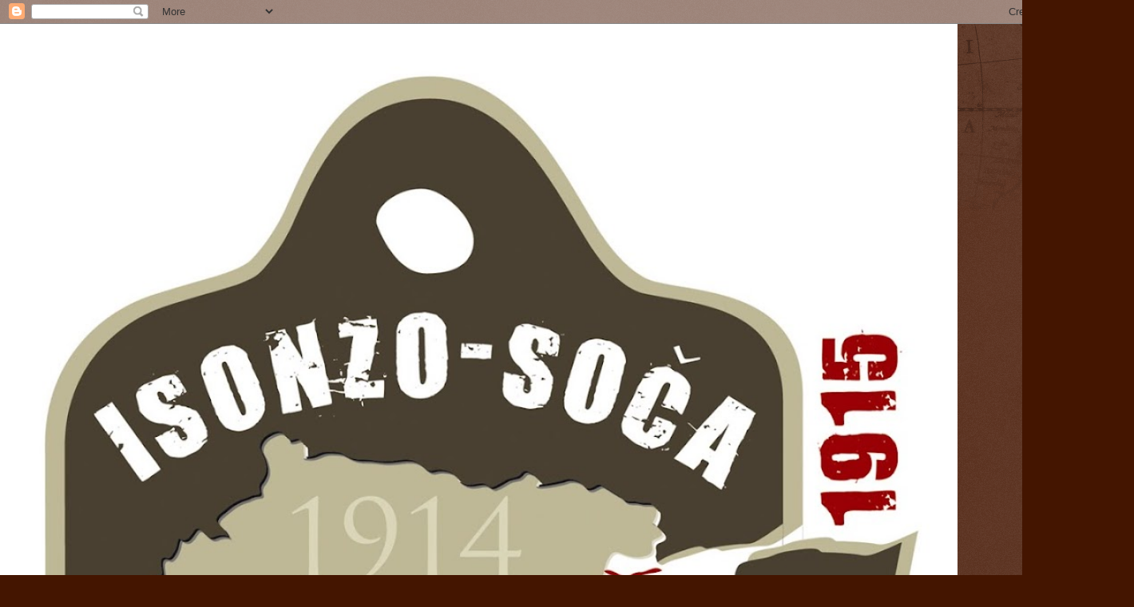

--- FILE ---
content_type: text/html; charset=UTF-8
request_url: http://isonzosoca.blogspot.com/2015/12/la-bandiera-del-timavo-allistituto.html
body_size: 34047
content:
<!DOCTYPE html>
<html class='v2' dir='ltr' lang='it'>
<head>
<link href='https://www.blogger.com/static/v1/widgets/4128112664-css_bundle_v2.css' rel='stylesheet' type='text/css'/>
<meta content='width=1100' name='viewport'/>
<meta content='text/html; charset=UTF-8' http-equiv='Content-Type'/>
<meta content='blogger' name='generator'/>
<link href='http://isonzosoca.blogspot.com/favicon.ico' rel='icon' type='image/x-icon'/>
<link href='http://isonzosoca.blogspot.com/2015/12/la-bandiera-del-timavo-allistituto.html' rel='canonical'/>
<link rel="alternate" type="application/atom+xml" title="ISONZO SOČA         - Atom" href="http://isonzosoca.blogspot.com/feeds/posts/default" />
<link rel="alternate" type="application/rss+xml" title="ISONZO SOČA         - RSS" href="http://isonzosoca.blogspot.com/feeds/posts/default?alt=rss" />
<link rel="service.post" type="application/atom+xml" title="ISONZO SOČA         - Atom" href="https://www.blogger.com/feeds/7208102903552827365/posts/default" />

<link rel="alternate" type="application/atom+xml" title="ISONZO SOČA         - Atom" href="http://isonzosoca.blogspot.com/feeds/1352211903015360245/comments/default" />
<!--Can't find substitution for tag [blog.ieCssRetrofitLinks]-->
<link href='https://blogger.googleusercontent.com/img/b/R29vZ2xl/AVvXsEhntA-8prKpsphoczZiKz1V7PmFjZVmRmpK_wvPprjjgqsNWabanVAacKQ4MxVDBWCqy5Z8RvLaQjEjVh2UYb9bEVuNNAz7XjFV-eEKAdqkUcS_w4V5ozl1MScAOC9sm_vVYXnfhKjg3-0/s320/BENEDIZIONE-2.jpg' rel='image_src'/>
<meta content='http://isonzosoca.blogspot.com/2015/12/la-bandiera-del-timavo-allistituto.html' property='og:url'/>
<meta content='LA BANDIERA DEL TIMAVO ALL&#39;ISTITUTO COMPRENSIVO DI BORGO HERMADA' property='og:title'/>
<meta content=' Il 22 gennaio 2016 alle ore 12.00  presso la Palestra dell&#39;Istituto Comprensivo di Borgo Hermada, promossa dalla Sezione del Gruppo Ermada ...' property='og:description'/>
<meta content='https://blogger.googleusercontent.com/img/b/R29vZ2xl/AVvXsEhntA-8prKpsphoczZiKz1V7PmFjZVmRmpK_wvPprjjgqsNWabanVAacKQ4MxVDBWCqy5Z8RvLaQjEjVh2UYb9bEVuNNAz7XjFV-eEKAdqkUcS_w4V5ozl1MScAOC9sm_vVYXnfhKjg3-0/w1200-h630-p-k-no-nu/BENEDIZIONE-2.jpg' property='og:image'/>
<title>ISONZO SOČA        : LA BANDIERA DEL TIMAVO ALL'ISTITUTO COMPRENSIVO DI BORGO HERMADA</title>
<style id='page-skin-1' type='text/css'><!--
/*
-----------------------------------------------
Blogger Template Style
Name:     Watermark
Designer: Blogger
URL:      www.blogger.com
----------------------------------------------- */
/* Use this with templates/1ktemplate-*.html */
/* Content
----------------------------------------------- */
body {
font: normal normal 14px Arial, Tahoma, Helvetica, FreeSans, sans-serif;
color: #ffeedd;
background: #441500 url(//www.blogblog.com/1kt/watermark/body_background_navigator.png) repeat scroll top left;
}
html body .content-outer {
min-width: 0;
max-width: 100%;
width: 100%;
}
.content-outer {
font-size: 92%;
}
a:link {
text-decoration:none;
color: #ffcc77;
}
a:visited {
text-decoration:none;
color: #ff8866;
}
a:hover {
text-decoration:underline;
color: #ffeecc;
}
.body-fauxcolumns .cap-top {
margin-top: 30px;
background: transparent url(//www.blogblog.com/1kt/watermark/body_overlay_navigator.png) no-repeat scroll top center;
height: 256px;
}
.content-inner {
padding: 0;
}
/* Header
----------------------------------------------- */
.header-inner .Header .titlewrapper,
.header-inner .Header .descriptionwrapper {
padding-left: 20px;
padding-right: 20px;
}
.Header h1 {
font: normal normal 60px Georgia, Utopia, 'Palatino Linotype', Palatino, serif;
color: #ffffff;
text-shadow: 2px 2px rgba(0, 0, 0, .1);
}
.Header h1 a {
color: #ffffff;
}
.Header .description {
font-size: 140%;
color: #aa9988;
}
/* Tabs
----------------------------------------------- */
.tabs-inner .section {
margin: 0 20px;
}
.tabs-inner .PageList, .tabs-inner .LinkList, .tabs-inner .Labels {
margin-left: -11px;
margin-right: -11px;
background-color: transparent;
border-top: 0 solid #ffffff;
border-bottom: 0 solid #ffffff;
-moz-box-shadow: 0 0 0 rgba(0, 0, 0, .3);
-webkit-box-shadow: 0 0 0 rgba(0, 0, 0, .3);
-goog-ms-box-shadow: 0 0 0 rgba(0, 0, 0, .3);
box-shadow: 0 0 0 rgba(0, 0, 0, .3);
}
.tabs-inner .PageList .widget-content,
.tabs-inner .LinkList .widget-content,
.tabs-inner .Labels .widget-content {
margin: -3px -11px;
background: transparent none  no-repeat scroll right;
}
.tabs-inner .widget ul {
padding: 2px 25px;
max-height: 34px;
background: transparent none no-repeat scroll left;
}
.tabs-inner .widget li {
border: none;
}
.tabs-inner .widget li a {
display: inline-block;
padding: .25em 1em;
font: normal normal 20px Georgia, Utopia, 'Palatino Linotype', Palatino, serif;
color: #ffcc77;
border-right: 1px solid #776655;
}
.tabs-inner .widget li:first-child a {
border-left: 1px solid #776655;
}
.tabs-inner .widget li.selected a, .tabs-inner .widget li a:hover {
color: #ffffff;
}
/* Headings
----------------------------------------------- */
h2 {
font: normal normal 20px Georgia, Utopia, 'Palatino Linotype', Palatino, serif;
color: #ffffff;
margin: 0 0 .5em;
}
h2.date-header {
font: normal normal 16px Arial, Tahoma, Helvetica, FreeSans, sans-serif;
color: #aa9988;
}
/* Main
----------------------------------------------- */
.main-inner .column-center-inner,
.main-inner .column-left-inner,
.main-inner .column-right-inner {
padding: 0 5px;
}
.main-outer {
margin-top: 0;
background: transparent none no-repeat scroll top left;
}
.main-inner {
padding-top: 30px;
}
.main-cap-top {
position: relative;
}
.main-cap-top .cap-right {
position: absolute;
height: 0;
width: 100%;
bottom: 0;
background: transparent none repeat-x scroll bottom center;
}
.main-cap-top .cap-left {
position: absolute;
height: 245px;
width: 280px;
right: 0;
bottom: 0;
background: transparent none no-repeat scroll bottom left;
}
/* Posts
----------------------------------------------- */
.post-outer {
padding: 15px 20px;
margin: 0 0 25px;
background: transparent url(//www.blogblog.com/1kt/watermark/post_background_navigator.png) repeat scroll top left;
_background-image: none;
border: dotted 1px #332211;
-moz-box-shadow: 0 0 0 rgba(0, 0, 0, .1);
-webkit-box-shadow: 0 0 0 rgba(0, 0, 0, .1);
-goog-ms-box-shadow: 0 0 0 rgba(0, 0, 0, .1);
box-shadow: 0 0 0 rgba(0, 0, 0, .1);
}
h3.post-title {
font: normal normal 30px Georgia, Utopia, 'Palatino Linotype', Palatino, serif;
margin: 0;
}
.comments h4 {
font: normal normal 30px Georgia, Utopia, 'Palatino Linotype', Palatino, serif;
margin: 1em 0 0;
}
.post-body {
font-size: 105%;
line-height: 1.5;
position: relative;
}
.post-header {
margin: 0 0 1em;
color: #aa9988;
}
.post-footer {
margin: 10px 0 0;
padding: 10px 0 0;
color: #aa9988;
border-top: dashed 1px #998877;
}
#blog-pager {
font-size: 140%
}
#comments .comment-author {
padding-top: 1.5em;
border-top: dashed 1px #998877;
background-position: 0 1.5em;
}
#comments .comment-author:first-child {
padding-top: 0;
border-top: none;
}
.avatar-image-container {
margin: .2em 0 0;
}
/* Comments
----------------------------------------------- */
.comments .comments-content .icon.blog-author {
background-repeat: no-repeat;
background-image: url([data-uri]);
}
.comments .comments-content .loadmore a {
border-top: 1px solid #998877;
border-bottom: 1px solid #998877;
}
.comments .continue {
border-top: 2px solid #998877;
}
/* Widgets
----------------------------------------------- */
.widget ul, .widget #ArchiveList ul.flat {
padding: 0;
list-style: none;
}
.widget ul li, .widget #ArchiveList ul.flat li {
padding: .35em 0;
text-indent: 0;
border-top: dashed 1px #998877;
}
.widget ul li:first-child, .widget #ArchiveList ul.flat li:first-child {
border-top: none;
}
.widget .post-body ul {
list-style: disc;
}
.widget .post-body ul li {
border: none;
}
.widget .zippy {
color: #998877;
}
.post-body img, .post-body .tr-caption-container, .Profile img, .Image img,
.BlogList .item-thumbnail img {
padding: 5px;
background: #fff;
-moz-box-shadow: 1px 1px 5px rgba(0, 0, 0, .5);
-webkit-box-shadow: 1px 1px 5px rgba(0, 0, 0, .5);
-goog-ms-box-shadow: 1px 1px 5px rgba(0, 0, 0, .5);
box-shadow: 1px 1px 5px rgba(0, 0, 0, .5);
}
.post-body img, .post-body .tr-caption-container {
padding: 8px;
}
.post-body .tr-caption-container {
color: #333333;
}
.post-body .tr-caption-container img {
padding: 0;
background: transparent;
border: none;
-moz-box-shadow: 0 0 0 rgba(0, 0, 0, .1);
-webkit-box-shadow: 0 0 0 rgba(0, 0, 0, .1);
-goog-ms-box-shadow: 0 0 0 rgba(0, 0, 0, .1);
box-shadow: 0 0 0 rgba(0, 0, 0, .1);
}
/* Footer
----------------------------------------------- */
.footer-outer {
color:#ffeedd;
background: #110000 url(https://resources.blogblog.com/blogblog/data/1kt/watermark/body_background_navigator.png) repeat scroll top left;
}
.footer-outer a {
color: #ffcc77;
}
.footer-outer a:visited {
color: #ff8866;
}
.footer-outer a:hover {
color: #ffeecc;
}
.footer-outer .widget h2 {
color: #ffffff;
}
/* Mobile
----------------------------------------------- */
body.mobile  {
background-size: 100% auto;
}
.mobile .body-fauxcolumn-outer {
background: transparent none repeat scroll top left;
}
html .mobile .mobile-date-outer {
border-bottom: none;
background: transparent url(//www.blogblog.com/1kt/watermark/post_background_navigator.png) repeat scroll top left;
_background-image: none;
margin-bottom: 10px;
}
.mobile .main-inner .date-outer {
padding: 0;
}
.mobile .main-inner .date-header {
margin: 10px;
}
.mobile .main-cap-top {
z-index: -1;
}
.mobile .content-outer {
font-size: 100%;
}
.mobile .post-outer {
padding: 10px;
}
.mobile .main-cap-top .cap-left {
background: transparent none no-repeat scroll bottom left;
}
.mobile .body-fauxcolumns .cap-top {
margin: 0;
}
.mobile-link-button {
background: transparent url(//www.blogblog.com/1kt/watermark/post_background_navigator.png) repeat scroll top left;
}
.mobile-link-button a:link, .mobile-link-button a:visited {
color: #ffcc77;
}
.mobile-index-date .date-header {
color: #aa9988;
}
.mobile-index-contents {
color: #ffeedd;
}
.mobile .tabs-inner .section {
margin: 0;
}
.mobile .tabs-inner .PageList {
margin-left: 0;
margin-right: 0;
}
.mobile .tabs-inner .PageList .widget-content {
margin: 0;
color: #ffffff;
background: transparent url(//www.blogblog.com/1kt/watermark/post_background_navigator.png) repeat scroll top left;
}
.mobile .tabs-inner .PageList .widget-content .pagelist-arrow {
border-left: 1px solid #776655;
}

--></style>
<style id='template-skin-1' type='text/css'><!--
body {
min-width: 1390px;
}
.content-outer, .content-fauxcolumn-outer, .region-inner {
min-width: 1390px;
max-width: 1390px;
_width: 1390px;
}
.main-inner .columns {
padding-left: 280px;
padding-right: 240px;
}
.main-inner .fauxcolumn-center-outer {
left: 280px;
right: 240px;
/* IE6 does not respect left and right together */
_width: expression(this.parentNode.offsetWidth -
parseInt("280px") -
parseInt("240px") + 'px');
}
.main-inner .fauxcolumn-left-outer {
width: 280px;
}
.main-inner .fauxcolumn-right-outer {
width: 240px;
}
.main-inner .column-left-outer {
width: 280px;
right: 100%;
margin-left: -280px;
}
.main-inner .column-right-outer {
width: 240px;
margin-right: -240px;
}
#layout {
min-width: 0;
}
#layout .content-outer {
min-width: 0;
width: 800px;
}
#layout .region-inner {
min-width: 0;
width: auto;
}
body#layout div.add_widget {
padding: 8px;
}
body#layout div.add_widget a {
margin-left: 32px;
}
--></style>
<link href='https://www.blogger.com/dyn-css/authorization.css?targetBlogID=7208102903552827365&amp;zx=1b1687ab-9bd8-479b-bcb7-c217a9ad7a9e' media='none' onload='if(media!=&#39;all&#39;)media=&#39;all&#39;' rel='stylesheet'/><noscript><link href='https://www.blogger.com/dyn-css/authorization.css?targetBlogID=7208102903552827365&amp;zx=1b1687ab-9bd8-479b-bcb7-c217a9ad7a9e' rel='stylesheet'/></noscript>
<meta name='google-adsense-platform-account' content='ca-host-pub-1556223355139109'/>
<meta name='google-adsense-platform-domain' content='blogspot.com'/>

</head>
<body class='loading variant-navigator'>
<div class='navbar section' id='navbar' name='Navbar'><div class='widget Navbar' data-version='1' id='Navbar1'><script type="text/javascript">
    function setAttributeOnload(object, attribute, val) {
      if(window.addEventListener) {
        window.addEventListener('load',
          function(){ object[attribute] = val; }, false);
      } else {
        window.attachEvent('onload', function(){ object[attribute] = val; });
      }
    }
  </script>
<div id="navbar-iframe-container"></div>
<script type="text/javascript" src="https://apis.google.com/js/platform.js"></script>
<script type="text/javascript">
      gapi.load("gapi.iframes:gapi.iframes.style.bubble", function() {
        if (gapi.iframes && gapi.iframes.getContext) {
          gapi.iframes.getContext().openChild({
              url: 'https://www.blogger.com/navbar/7208102903552827365?po\x3d1352211903015360245\x26origin\x3dhttp://isonzosoca.blogspot.com',
              where: document.getElementById("navbar-iframe-container"),
              id: "navbar-iframe"
          });
        }
      });
    </script><script type="text/javascript">
(function() {
var script = document.createElement('script');
script.type = 'text/javascript';
script.src = '//pagead2.googlesyndication.com/pagead/js/google_top_exp.js';
var head = document.getElementsByTagName('head')[0];
if (head) {
head.appendChild(script);
}})();
</script>
</div></div>
<div class='body-fauxcolumns'>
<div class='fauxcolumn-outer body-fauxcolumn-outer'>
<div class='cap-top'>
<div class='cap-left'></div>
<div class='cap-right'></div>
</div>
<div class='fauxborder-left'>
<div class='fauxborder-right'></div>
<div class='fauxcolumn-inner'>
</div>
</div>
<div class='cap-bottom'>
<div class='cap-left'></div>
<div class='cap-right'></div>
</div>
</div>
</div>
<div class='content'>
<div class='content-fauxcolumns'>
<div class='fauxcolumn-outer content-fauxcolumn-outer'>
<div class='cap-top'>
<div class='cap-left'></div>
<div class='cap-right'></div>
</div>
<div class='fauxborder-left'>
<div class='fauxborder-right'></div>
<div class='fauxcolumn-inner'>
</div>
</div>
<div class='cap-bottom'>
<div class='cap-left'></div>
<div class='cap-right'></div>
</div>
</div>
</div>
<div class='content-outer'>
<div class='content-cap-top cap-top'>
<div class='cap-left'></div>
<div class='cap-right'></div>
</div>
<div class='fauxborder-left content-fauxborder-left'>
<div class='fauxborder-right content-fauxborder-right'></div>
<div class='content-inner'>
<header>
<div class='header-outer'>
<div class='header-cap-top cap-top'>
<div class='cap-left'></div>
<div class='cap-right'></div>
</div>
<div class='fauxborder-left header-fauxborder-left'>
<div class='fauxborder-right header-fauxborder-right'></div>
<div class='region-inner header-inner'>
<div class='header section' id='header' name='Intestazione'><div class='widget Header' data-version='1' id='Header1'>
<div id='header-inner'>
<a href='http://isonzosoca.blogspot.com/' style='display: block'>
<img alt='ISONZO SOČA        ' height='1600px; ' id='Header1_headerimg' src='https://blogger.googleusercontent.com/img/b/R29vZ2xl/AVvXsEiphHB51rJlKrUCYbY8NShz3CmuBqAJKy9tUSE4y_nW288sWVgjMkuBcKB9shtnGym0IBsFOjnn-X7J8xyiAb6egdRJFMT4LtrACygdsm1MJd4mfVC4u0Imn05fa7S7lD75LdG6WNW2tx0/s1430-r/-Logo_Isonzo2015_bozza_2.jpg' style='display: block' width='1199px; '/>
</a>
</div>
</div></div>
</div>
</div>
<div class='header-cap-bottom cap-bottom'>
<div class='cap-left'></div>
<div class='cap-right'></div>
</div>
</div>
</header>
<div class='tabs-outer'>
<div class='tabs-cap-top cap-top'>
<div class='cap-left'></div>
<div class='cap-right'></div>
</div>
<div class='fauxborder-left tabs-fauxborder-left'>
<div class='fauxborder-right tabs-fauxborder-right'></div>
<div class='region-inner tabs-inner'>
<div class='tabs section' id='crosscol' name='Multi-colonne'><div class='widget PageList' data-version='1' id='PageList1'>
<h2>Pagine</h2>
<div class='widget-content'>
<ul>
<li>
<a href='http://isonzosoca.blogspot.com/'>HOME PAGE</a>
</li>
<li>
<a href='http://isonzosoca.blogspot.com/p/i-partner.html'>I PARTNER</a>
</li>
<li>
<a href='http://isonzosoca.blogspot.com/p/il-progetto.html'>IL PROGETTO </a>
</li>
<li>
<a href='http://isonzosoca.blogspot.com/p/il-calendario-degli-eventi.html'>IL CALENDARIO  </a>
</li>
<li>
<a href='http://isonzosoca.blogspot.com/p/le-escursioni.html'>LE ESCURSIONI</a>
</li>
<li>
<a href='http://isonzosoca.blogspot.com/p/la-rassegna-eco-delle-trincee.html'>LA RASSEGNA "ECO DALLE TRINCEE"</a>
</li>
</ul>
<div class='clear'></div>
</div>
</div></div>
<div class='tabs no-items section' id='crosscol-overflow' name='Cross-Column 2'></div>
</div>
</div>
<div class='tabs-cap-bottom cap-bottom'>
<div class='cap-left'></div>
<div class='cap-right'></div>
</div>
</div>
<div class='main-outer'>
<div class='main-cap-top cap-top'>
<div class='cap-left'></div>
<div class='cap-right'></div>
</div>
<div class='fauxborder-left main-fauxborder-left'>
<div class='fauxborder-right main-fauxborder-right'></div>
<div class='region-inner main-inner'>
<div class='columns fauxcolumns'>
<div class='fauxcolumn-outer fauxcolumn-center-outer'>
<div class='cap-top'>
<div class='cap-left'></div>
<div class='cap-right'></div>
</div>
<div class='fauxborder-left'>
<div class='fauxborder-right'></div>
<div class='fauxcolumn-inner'>
</div>
</div>
<div class='cap-bottom'>
<div class='cap-left'></div>
<div class='cap-right'></div>
</div>
</div>
<div class='fauxcolumn-outer fauxcolumn-left-outer'>
<div class='cap-top'>
<div class='cap-left'></div>
<div class='cap-right'></div>
</div>
<div class='fauxborder-left'>
<div class='fauxborder-right'></div>
<div class='fauxcolumn-inner'>
</div>
</div>
<div class='cap-bottom'>
<div class='cap-left'></div>
<div class='cap-right'></div>
</div>
</div>
<div class='fauxcolumn-outer fauxcolumn-right-outer'>
<div class='cap-top'>
<div class='cap-left'></div>
<div class='cap-right'></div>
</div>
<div class='fauxborder-left'>
<div class='fauxborder-right'></div>
<div class='fauxcolumn-inner'>
</div>
</div>
<div class='cap-bottom'>
<div class='cap-left'></div>
<div class='cap-right'></div>
</div>
</div>
<!-- corrects IE6 width calculation -->
<div class='columns-inner'>
<div class='column-center-outer'>
<div class='column-center-inner'>
<div class='main section' id='main' name='Principale'><div class='widget Blog' data-version='1' id='Blog1'>
<div class='blog-posts hfeed'>

          <div class="date-outer">
        
<h2 class='date-header'><span>lunedì 28 dicembre 2015</span></h2>

          <div class="date-posts">
        
<div class='post-outer'>
<div class='post hentry uncustomized-post-template' itemprop='blogPost' itemscope='itemscope' itemtype='http://schema.org/BlogPosting'>
<meta content='https://blogger.googleusercontent.com/img/b/R29vZ2xl/AVvXsEhntA-8prKpsphoczZiKz1V7PmFjZVmRmpK_wvPprjjgqsNWabanVAacKQ4MxVDBWCqy5Z8RvLaQjEjVh2UYb9bEVuNNAz7XjFV-eEKAdqkUcS_w4V5ozl1MScAOC9sm_vVYXnfhKjg3-0/s320/BENEDIZIONE-2.jpg' itemprop='image_url'/>
<meta content='7208102903552827365' itemprop='blogId'/>
<meta content='1352211903015360245' itemprop='postId'/>
<a name='1352211903015360245'></a>
<h3 class='post-title entry-title' itemprop='name'>
LA BANDIERA DEL TIMAVO ALL'ISTITUTO COMPRENSIVO DI BORGO HERMADA
</h3>
<div class='post-header'>
<div class='post-header-line-1'></div>
</div>
<div class='post-body entry-content' id='post-body-1352211903015360245' itemprop='description articleBody'>
<div style="text-align: justify;">
<span style="color: lime; font-size: large;"><i><b>Il 22 gennaio 2016 alle ore 12.00</b>&nbsp;presso la Palestra dell'Istituto Comprensivo di Borgo Hermada, promossa dalla Sezione del Gruppo Ermada di Borgo Hermada, si svolgerà la Cerimonia di consegna alla Scuola del Tricolore benedetto con l'acqua del Timavo da D<b>on Ugo Bastiani,</b>&nbsp;nel 2011 in occasione dell'anniversario del viaggio del Milite Ignoto verso l'Altare della Patria.&nbsp;</i></span></div>
<div style="text-align: justify;">
<span style="color: lime; font-size: large;"><i><br /></i></span></div>
<div style="text-align: justify;">
<span style="color: lime; font-size: large;"><i>Nell'ambito della manifestazione svoltasi il&nbsp;<b>4 novembre 2011&nbsp;</b>a Borgo Hermada, venne siglato dalle due amministrazioni comunali di Terracina e di Duino Aurisina un PATTO D'AMICIZIA, e in tale occasione venne donato dalla delegazione di Duino Aurisina il tricolore benedetto dalle Acque del Timavo.</i></span></div>
<br />
<div style="text-align: center;">
<span style="color: lime;"><br /></span></div>
<div style="text-align: center;">
<span style="color: lime;"><br /></span></div>
<div style="text-align: center;">
<b><span style="color: lime; font-size: x-small;"><br /></span></b></div>
<div style="text-align: center;">
<b><span style="color: lime; font-size: x-small;"><a href="http://www.ajser2000.it/2011/11/04/cerimonia-di-benedizione-della-bandiera/">LA CERIMONIA DELLA BENEDIZIONE DELLA BANDIERA CON L'ACQUA DEL TIMAVO</a></span></b></div>
<div style="text-align: center;">
<b><br /></b></div>
<div class="separator" style="clear: both; text-align: center;">
<a href="https://blogger.googleusercontent.com/img/b/R29vZ2xl/AVvXsEhntA-8prKpsphoczZiKz1V7PmFjZVmRmpK_wvPprjjgqsNWabanVAacKQ4MxVDBWCqy5Z8RvLaQjEjVh2UYb9bEVuNNAz7XjFV-eEKAdqkUcS_w4V5ozl1MScAOC9sm_vVYXnfhKjg3-0/s1600/BENEDIZIONE-2.jpg" imageanchor="1" style="margin-left: 1em; margin-right: 1em;"><img border="0" height="320" src="https://blogger.googleusercontent.com/img/b/R29vZ2xl/AVvXsEhntA-8prKpsphoczZiKz1V7PmFjZVmRmpK_wvPprjjgqsNWabanVAacKQ4MxVDBWCqy5Z8RvLaQjEjVh2UYb9bEVuNNAz7XjFV-eEKAdqkUcS_w4V5ozl1MScAOC9sm_vVYXnfhKjg3-0/s320/BENEDIZIONE-2.jpg" width="211" /></a></div>
<b><br /></b><b><span style="color: red; font-size: x-small;"><br /></span></b><span style="color: red; font-size: x-small;"><br /></span><br />
<div class="separator" style="clear: both; text-align: center;">
<a href="https://blogger.googleusercontent.com/img/b/R29vZ2xl/AVvXsEjEawXy0vsjFUueA-wCKzZW0LhHteuLEh6HJZqcObyRdIbUkxNMO5toYXbt2OzU8JS8gqmPhPDutdeHyQXUrpSRfid6qEK5KOnPoCJbmssK33Q9cLepvWnzC6fY1DWeBfzWrv9t2RSBL14/s1600/DSC_4292.jpg" imageanchor="1" style="margin-left: 1em; margin-right: 1em;"><img border="0" height="212" src="https://blogger.googleusercontent.com/img/b/R29vZ2xl/AVvXsEjEawXy0vsjFUueA-wCKzZW0LhHteuLEh6HJZqcObyRdIbUkxNMO5toYXbt2OzU8JS8gqmPhPDutdeHyQXUrpSRfid6qEK5KOnPoCJbmssK33Q9cLepvWnzC6fY1DWeBfzWrv9t2RSBL14/s320/DSC_4292.jpg" width="320" /></a></div>
<br />
<div class="separator" style="clear: both; text-align: center;">
<a href="https://blogger.googleusercontent.com/img/b/R29vZ2xl/AVvXsEi5hSxFhI5jQoneHHibVlee1W8Cm1m8K0QzOzbZpGa_rsvU6jTc0VbNXNjPNedm9KrzoMtPwPgzcYKsif-8zM5Pjvpq4LPnmO6KFcbn37xAQJ2OHVMdSwTTSJQRjH03Sz2mjZkJAORww9M/s1600/BENEDIZIONE-3.jpg" imageanchor="1" style="margin-left: 1em; margin-right: 1em;"><img border="0" height="212" src="https://blogger.googleusercontent.com/img/b/R29vZ2xl/AVvXsEi5hSxFhI5jQoneHHibVlee1W8Cm1m8K0QzOzbZpGa_rsvU6jTc0VbNXNjPNedm9KrzoMtPwPgzcYKsif-8zM5Pjvpq4LPnmO6KFcbn37xAQJ2OHVMdSwTTSJQRjH03Sz2mjZkJAORww9M/s320/BENEDIZIONE-3.jpg" width="320" /></a></div>
<br />
<div class="separator" style="clear: both; text-align: center;">
<a href="https://blogger.googleusercontent.com/img/b/R29vZ2xl/AVvXsEiZE5bgg9q535mFmBrwTXv1e5ohKFuywPoxG9aN9Qa0dg5L-ii9giIM3Hl3OlafmMLETT7hy-1sXHCJYiKQioTF8l40SpzkCMoa62jyrc7xa5HU0X1YJ1yXiLX11s3r7g7C8pyqOZXJWAc/s1600/DSC_4312.jpg" imageanchor="1" style="margin-left: 1em; margin-right: 1em;"><img border="0" height="212" src="https://blogger.googleusercontent.com/img/b/R29vZ2xl/AVvXsEiZE5bgg9q535mFmBrwTXv1e5ohKFuywPoxG9aN9Qa0dg5L-ii9giIM3Hl3OlafmMLETT7hy-1sXHCJYiKQioTF8l40SpzkCMoa62jyrc7xa5HU0X1YJ1yXiLX11s3r7g7C8pyqOZXJWAc/s320/DSC_4312.jpg" width="320" /></a></div>
<br />
<div class="separator" style="clear: both; text-align: center;">
<a href="https://blogger.googleusercontent.com/img/b/R29vZ2xl/AVvXsEg9bSSnYCo5bOfGVToYeNCfCTYoGSeOk3NZLGpkYk75fdYPjgC65N8a9dK51kRafhRp3yXhTa2UJoMWuxQgzl226sq4MkLEnqkM-gjNDsYuxatHpic1xTxvXDggxgPSN0D5Pe-hzr-Smi8/s1600/IMG_0624_1.jpg" imageanchor="1" style="margin-left: 1em; margin-right: 1em;"><img border="0" height="240" src="https://blogger.googleusercontent.com/img/b/R29vZ2xl/AVvXsEg9bSSnYCo5bOfGVToYeNCfCTYoGSeOk3NZLGpkYk75fdYPjgC65N8a9dK51kRafhRp3yXhTa2UJoMWuxQgzl226sq4MkLEnqkM-gjNDsYuxatHpic1xTxvXDggxgPSN0D5Pe-hzr-Smi8/s320/IMG_0624_1.jpg" width="320" /></a></div>
<div class="separator" style="clear: both; text-align: center;">
<br /></div>
<div style="text-align: center;">
<b style="color: red; font-size: small;"><a href="http://ajser2000.blogspot.it/2011/11/il-programma-della-ricorrenza-del-4.html">IL PROGRAMMA DEL 4 NOVEMBRE 2011 A BORGO HERMADA</a></b></div>
<br />
<div class="separator" style="clear: both; text-align: center;">
<a href="https://blogger.googleusercontent.com/img/b/R29vZ2xl/AVvXsEhkZqtGrkXysXQHwaIwiLRCGVjoEGnp4lYsN8U0qm7TEUyIKouZLL-YRZ6t2PFBdIFahrEgJ1dFDkFTbNtnmjPV5RPdW58dbsjbMM46hgUba6D6eMVMC1ZCjUUHY6Yc5cILTEYcEYlo2Xo/s1600/IMG_1038.jpg" imageanchor="1" style="margin-left: 1em; margin-right: 1em;"><img border="0" height="480" src="https://blogger.googleusercontent.com/img/b/R29vZ2xl/AVvXsEhkZqtGrkXysXQHwaIwiLRCGVjoEGnp4lYsN8U0qm7TEUyIKouZLL-YRZ6t2PFBdIFahrEgJ1dFDkFTbNtnmjPV5RPdW58dbsjbMM46hgUba6D6eMVMC1ZCjUUHY6Yc5cILTEYcEYlo2Xo/s640/IMG_1038.jpg" width="640" /></a></div>
<br />
<br />
<div style="text-align: center;">
<span style="color: red; font-size: x-small; font-weight: bold;"><br /></span></div>
<div style="text-align: center;">
<b><span style="color: red; font-size: x-small;"><a href="http://ajser2000.blogspot.it/2011/11/aperta-la-copia-della-mostra-ermada.html">LA COPIA DELLA MOSTRA VOCI DI GUERRA IN TEMPO DI PACE A BORGO HERMADA NEL 2011</a></span></b></div>
<br />
<br />
<div style="text-align: center;">
<span style="font-weight: bold;"><br /></span></div>
<div class="separator" style="clear: both; text-align: center;">
<a href="https://blogger.googleusercontent.com/img/b/R29vZ2xl/AVvXsEjiuVsTSNPFoj3iNOcyPp-Pj7AWKJgtXXG7xnttfcCxn09EK-KhMdyvflwqPAK8NjsBDNPEm0okTfX2H_I79Zohh0GzmBVTgk2dptmg4qk6hH6AhpXtHwvmA3mIurBAT4Hf0q5KKohBzTI/s1600/IMG_1035.jpg" imageanchor="1" style="margin-left: 1em; margin-right: 1em;"><img border="0" height="240" src="https://blogger.googleusercontent.com/img/b/R29vZ2xl/AVvXsEjiuVsTSNPFoj3iNOcyPp-Pj7AWKJgtXXG7xnttfcCxn09EK-KhMdyvflwqPAK8NjsBDNPEm0okTfX2H_I79Zohh0GzmBVTgk2dptmg4qk6hH6AhpXtHwvmA3mIurBAT4Hf0q5KKohBzTI/s320/IMG_1035.jpg" width="320" /></a></div>
<div class="separator" style="clear: both; text-align: center;">
<br /></div>
<div class="separator" style="clear: both; text-align: center;">
<a href="https://blogger.googleusercontent.com/img/b/R29vZ2xl/AVvXsEg6F07yx9c-_teDYXNLDl5yP15fkt0Qm_O7VhSOUBhBPJ_YOyEYoyYWiv1S4IqVieZrwJl-cd4ErQawSAxEVUlbVXQDyWh8PXOf6PgqywdSFJtz8gvzo5JjJrJr98G9XLYlQp5Pcphyq4M/s1600/Ermada_sezione.jpg" imageanchor="1" style="margin-left: 1em; margin-right: 1em;"><img border="0" height="148" src="https://blogger.googleusercontent.com/img/b/R29vZ2xl/AVvXsEg6F07yx9c-_teDYXNLDl5yP15fkt0Qm_O7VhSOUBhBPJ_YOyEYoyYWiv1S4IqVieZrwJl-cd4ErQawSAxEVUlbVXQDyWh8PXOf6PgqywdSFJtz8gvzo5JjJrJr98G9XLYlQp5Pcphyq4M/s320/Ermada_sezione.jpg" width="320" /></a></div>
<div class="separator" style="clear: both; text-align: center;">
<br /></div>
<div class="separator" style="clear: both; text-align: center;">
<a href="http://borgohermada.blogspot.it/2015/12/il-22-e-23-gennaio-borgo-hermada-la.html"><b><span style="color: red; font-size: large;"><i>le altre iniziative</i></span></b></a></div>
<div class="separator" style="clear: both; text-align: center;">
<br /></div>
<div style="text-align: center;">
<span style="font-weight: bold;"><br /></span></div>
<b><br /></b>
<h1 style="background: rgb(240, 240, 234); border: 0px; color: #303030; font-size: 26px; font-weight: normal; line-height: 28px; margin: 5px 0px 10px; outline: 0px; padding: 0px; vertical-align: baseline;">
<i><span style="font-family: Georgia, Times New Roman, serif;">Si ripete novant&#8217;anni dopo il viaggio del Milite Ignoto</span></i></h1>
<div style="background: rgb(240, 240, 234); border: 0px; color: #636363; font-size: 11px; line-height: 28px; outline: 0px; padding: 0px 0px 10px; vertical-align: baseline;">
<i><span style="font-family: Georgia, Times New Roman, serif;"><strong style="background-attachment: initial; background-clip: initial; background-image: initial; background-origin: initial; background-position: initial; background-repeat: initial; background-size: initial; border: 0px; margin: 0px; outline: 0px; padding: 0px; vertical-align: baseline;">Sabato sarà simbolicamente rinnovata la traslazione avvenuta nel &#8217;21 presente il ministro La Russa. Il convoglio sarà accolto a Roma da Napolitano d</strong><strong style="background-attachment: initial; background-clip: initial; background-image: initial; background-origin: initial; background-position: initial; background-repeat: initial; background-size: initial; border: 0px; margin: 0px; outline: 0px; padding: 0px; vertical-align: baseline;">i Elena Placitelli</strong></span></i></div>
<div style="background: rgb(240, 240, 234); border: 0px; color: #636363; font-size: 11px; line-height: 28px; outline: 0px; padding: 0px 0px 10px; vertical-align: baseline;">
<strong style="background-attachment: initial; background-clip: initial; background-image: initial; background-origin: initial; background-position: initial; background-repeat: initial; background-size: initial; border: 0px; margin: 0px; outline: 0px; padding: 0px; vertical-align: baseline;"><i><span style="font-family: Georgia, Times New Roman, serif;">AQUILEIA</span></i></strong></div>
<div style="background: rgb(240, 240, 234); border: 0px; color: #636363; font-size: 11px; line-height: 28px; outline: 0px; padding: 0px 0px 10px; vertical-align: baseline;">
<strong style="background-attachment: initial; background-clip: initial; background-image: initial; background-origin: initial; background-position: initial; background-repeat: initial; background-size: initial; border: 0px; margin: 0px; outline: 0px; padding: 0px; vertical-align: baseline;"><i><span style="font-family: Georgia, Times New Roman, serif;">Anche il ministro della Difesa Ignazio La Russa sarà sabato ad Aquileia per il 90&#176; anniversario della traslazione del Milite ignoto italiano, simbolo di tutti i caduti in guerra. Dopo la cerimonia delle 11.30 nella basilica di Popone, un treno storico messo a disposizione dalle Ferrovie dello Stato partirà da Cervignano per raggiungere Roma il 2 novembre, dove alla stazione Termini sarà ad attenderlo il Presidente della Repubblica Giorgio Napolitano. A 90 anni dall&#8217;evento che segnò il Novecento, verrà così ripercorso il viaggio della salma dell&#8217;Eroe che il 28 ottobre del 1921 partì da Aquileia per giungere nella capitale cinque giorni dopo, dove da allora giace nell&#8217;Altare della Vittoria.</span></i></strong></div>
<div style="background: rgb(240, 240, 234); border: 0px; color: #636363; font-size: 11px; line-height: 28px; outline: 0px; padding: 0px 0px 10px; vertical-align: baseline;">
<strong style="background-attachment: initial; background-clip: initial; background-image: initial; background-origin: initial; background-position: initial; background-repeat: initial; background-size: initial; border: 0px; margin: 0px; outline: 0px; padding: 0px; vertical-align: baseline;"><i><span style="font-family: Georgia, Times New Roman, serif;">La Grande Guerra aveva segnato profondamente le vite degli italiani, così che lungo i vecchi binari, oggi dismessi della Belvedere &#8211; Cervignano, in migliaia accompagnarono il feretro del Milite ignoto. La folla lo portò in processione fino alla stazione ferroviaria. Il suo viaggio diventò il simbolo del lutto delle donne che in guerra avevano perso mariti, figli e fratelli. Quel giorno nella basilica di Aquileia erano state esposte 11 salme, tutte di soldati caduti senza nome, davanti alle donne che avevano perso i loro cari. Tra loro la gradiscana Maria Bergamas, eletta a madre di tutti i soldati scomparsi.</span></i></strong></div>
<div style="background: rgb(240, 240, 234); border: 0px; color: #636363; font-size: 11px; line-height: 28px; outline: 0px; padding: 0px 0px 10px; vertical-align: baseline;">
<strong style="background-attachment: initial; background-clip: initial; background-image: initial; background-origin: initial; background-position: initial; background-repeat: initial; background-size: initial; border: 0px; margin: 0px; outline: 0px; padding: 0px; vertical-align: baseline;"><i><span style="font-family: Georgia, Times New Roman, serif;">Lei, come tante altre, non aveva più visto tornare il figlio dalla guerra. Le spettò così di scegliere, tra le salme, quella del Milite ignoto che fu condotto a Roma per essere tumulato al Vittoriano.</span></i></strong></div>
<div style="background: rgb(240, 240, 234); border: 0px; color: #636363; font-size: 11px; line-height: 28px; outline: 0px; padding: 0px 0px 10px; vertical-align: baseline;">
<strong style="background-attachment: initial; background-clip: initial; background-image: initial; background-origin: initial; background-position: initial; background-repeat: initial; background-size: initial; border: 0px; margin: 0px; outline: 0px; padding: 0px; vertical-align: baseline;"><i><span style="font-family: Georgia, Times New Roman, serif;">Le altre 10 sono ancora oggi sepolte nel cimitero degli Eroi, dietro la basilica di Popone. Sabato ad Aquileia sarà possibile rivivere tutto questo. Oggi come allora la popolazione potrà accompagnare il convoglio, che da Cervignano si fermerà nelle principali città italiane a memoria del grande evento. Il treno sarà allestito a mostra itinerante con i documenti anche inediti dell&#8217;epoca. La gente potrà salire sulle carrozze per vedere la bandiera italiana originale che nel 1921 fu deposta sulla tomba dell&#8217;Eroe, e che per l&#8217;occasione sarà portata ad Aquileia prima di ripartire verso il Vittoriano. Nelle carrozze i documentari della Grande Guerra e anche il bracere a tutt&#8217;oggi custodito in Basilica. In tutta Italia (le tappe del viaggio non sono ancora state rese note), i visitatori potranno salire sul convoglio, che sosterà una mezz&#8217;ora lungo il tragitto verso la capitale.</span></i></strong></div>
<div style="background: rgb(240, 240, 234); border: 0px; color: #636363; font-size: 11px; line-height: 28px; outline: 0px; padding: 0px 0px 10px; vertical-align: baseline;">
<strong style="background-attachment: initial; background-clip: initial; background-image: initial; background-origin: initial; background-position: initial; background-repeat: initial; background-size: initial; border: 0px; margin: 0px; outline: 0px; padding: 0px; vertical-align: baseline;"><i><span style="font-family: Georgia, Times New Roman, serif;">Il programma della cerimonia aquileiese, cui parteciperanno anche il governatore della Regione Renzo Tondo, il sindaco di Aquileia Alviano Scarel e l&#8217;Arcivescovo di Gorizia Dino De Antoni, sarà presumibilmente reso noto domani. L&#8217;evento è organizzato dalla Presidenza del Consiglio dei Ministri in collaborazione con l&#8217;Istituto per la Storia del Risorgimento italiano, Ferrovie dello Stato, Fondazione Aquileia, Rai, Roma capitale e le Regioni Friuli Venezia Giulia e Lazio. Dal 4 novembre al 6 gennaio nell&#8217;Altare della Patria sarà allestita la mostra &#8220;4 novembre 1921 &#8211; 4 novembre 2011. Il viaggio del Milite ignoto da Aquileia a Roma&#8221;, che dal 12 gennaio al 26 febbraio verrà trasferita nel Palazzo della Regione di Trieste. &#171;Sia nella capitale che a Trieste la Fondazione Aquileia sarà presente&#8211; così il direttore Gianni Fratte &#8211;per fare da catalizzatore al grande pubblico da attrarre nella città romana&#187;.</span></i></strong></div>
<div style="background: rgb(240, 240, 234); border: 0px; color: #636363; font-size: 11px; line-height: 28px; outline: 0px; padding: 0px 0px 10px; vertical-align: baseline;">
<br /></div>
<h1 style="background: rgb(240, 240, 234); border: 0px; color: #303030; font-size: 26px; font-weight: normal; line-height: 28px; margin: 5px 0px 10px; outline: 0px; padding: 0px; vertical-align: baseline;">
<em style="background-attachment: initial; background-clip: initial; background-image: initial; background-origin: initial; background-position: initial; background-repeat: initial; background-size: initial; border: 0px; margin: 0px; outline: 0px; padding: 0px; vertical-align: baseline;"><span style="font-family: Georgia, Times New Roman, serif;">26 ottobre 2011</span></em></h1>
<h1 style="background: rgb(240, 240, 234); border: 0px; color: #303030; font-size: 26px; font-weight: normal; line-height: 28px; margin: 5px 0px 10px; outline: 0px; padding: 0px; vertical-align: baseline;">
</h1>
<h1 style="background: rgb(240, 240, 234); border: 0px; color: #303030; font-size: 26px; font-weight: normal; line-height: 28px; margin: 5px 0px 10px; outline: 0px; padding: 0px; vertical-align: baseline;">
<i><span style="font-family: Georgia, Times New Roman, serif;">La mostra sull&#8217;Ermada sbarca a Terracina</span></i></h1>
<div style="background: rgb(240, 240, 234); border: 0px; color: #636363; font-size: 11px; line-height: 28px; outline: 0px; padding: 0px 0px 10px; vertical-align: baseline;">
<i><span style="font-family: Georgia, Times New Roman, serif;">23 ottobre 2011 &#8212; &nbsp; pagina 65 &nbsp; sezione: Nazionale</span></i></div>
<div style="background: rgb(240, 240, 234); border: 0px; color: #636363; font-size: 11px; line-height: 28px; outline: 0px; padding: 0px 0px 10px; vertical-align: baseline;">
<i><span style="font-family: Georgia, Times New Roman, serif;">DUINO AURISINA Dopo Duino, &#8220;Ermada &#8211; Voci di guerra in tempo pace&#8221;, approda nel Lazio, al Borgo Ermada di a Terracina, gemellata con il Comune di Duino Aurisina. Il 6 novembre la parte fotografica (una copia di quella presente fino all&#8217;8 gennaio al castello di Duino), andrà a costituire una mostra che verrà inaugurata in occasione di una cerimonia dedicata al 150&#176; anniversario dell&#8217;Unità d&#8217;Italia da parte del Comune laziale. Nel corso dell&#8217;evento, che prevede anche la consegna della bandiera tricolore che verrà benedetta nei prossimi giorni da Don Ugo Bastiani a San Giovanni con l&#8217;acqua del Timavo (come venne benedetta la bara del Milite Ignoto nella Basilica di Aquileia), prenderà parte anche una delegazione di Duino Aurisina. L&#8217;originale, quella triestina, che rimarrà aperta fino ai primi giorni di gennaio, ha già visto più di duemila 2000 persone varcare i cancelli del castello di Torre e Tasso dal giorno dell&#8217;inaugurazione (il 15 ottobre scorso). L&#8217;esposizione fa parte del &#8220;Progetto Ermada&#8221;, nato con l&#8217;intento di valorizzare il territorio ed il suo patrimonio storico e culturale e consta di più di una trentina di pannelli fotografici con testimonianza di ieri e di oggi legate al territorio di Duino Aurisina: l&#8217;Ermada durante la Grande Guerra con le fortificazioni ed i luoghi di sepoltura nonché immagini del lavoro di ripristino di questi, grazie all&#8217; interessamento dell&#8217;Alpina delle Giulie. A ciò si aggiungono anche delle bacheche con pubblicazioni sul tema di diverse epoche storiche nonché utensili di vita quotidiana e di battaglia.www.ajser2000.it</span></i></div>
<div style="background: rgb(240, 240, 234); border: 0px; color: #636363; font-size: 11px; line-height: 28px; outline: 0px; padding: 0px 0px 10px; vertical-align: baseline;">
<br /></div>
<div style="background: rgb(240, 240, 234); border: 0px; color: #636363; font-size: 11px; line-height: 28px; outline: 0px; padding: 0px 0px 10px; vertical-align: baseline;">
<i><span style="font-family: Georgia, Times New Roman, serif;">A GRADISCA</span></i></div>
<h1 style="background: rgb(240, 240, 234); border: 0px; color: #303030; font-size: 26px; font-weight: normal; line-height: 28px; margin: 5px 0px 10px; outline: 0px; padding: 0px; vertical-align: baseline;">
<i><span style="font-family: Georgia, Times New Roman, serif;">Ricordo di Maria Bergamas la mamma del Milite ignoto</span></i></h1>
<div style="background: rgb(240, 240, 234); border: 0px; color: #636363; font-size: 11px; line-height: 28px; outline: 0px; padding: 0px 0px 10px; vertical-align: baseline;">
<i><span style="font-family: Georgia, Times New Roman, serif;">GRADISCA Sarà ricordata oggi Maria Bergamas, la donna gradiscana che 90 anni fa nella Basilica di Aquileia scelse la bara con le spoglie di una soldato senza nome morto nella Grande guerra e che,&#8230;</span></i></div>
<div style="background: rgb(240, 240, 234); border: 0px; color: #636363; font-size: 11px; line-height: 28px; outline: 0px; padding: 0px 0px 10px; vertical-align: baseline;">
<br /></div>
<div style="background: rgb(240, 240, 234); border: 0px; color: #636363; font-size: 11px; line-height: 28px; outline: 0px; padding: 0px 0px 10px; vertical-align: baseline;">
<i><span style="font-family: Georgia, Times New Roman, serif;">GRADISCA</span></i></div>
<div style="background: rgb(240, 240, 234); border: 0px; color: #636363; font-size: 11px; line-height: 28px; outline: 0px; padding: 0px 0px 10px; vertical-align: baseline;">
<i><span style="font-family: Georgia, Times New Roman, serif;">Sarà ricordata oggi Maria Bergamas, la donna gradiscana che 90 anni fa nella Basilica di Aquileia scelse la bara con le spoglie di una soldato senza nome morto nella Grande guerra e che, sepolto all&#8217;Altare dlela patria a Roma, divenne il Milite ignoto. Una messa sarà celebrata alle 10.30 in duomo. Al termine una corona sarà posta dinanzai a Casa Bergamas sita vicino al duomo. Alle 18 al palazzo del Monte di Pietà, Lorenzo Cadeddu presenterà al pubblico il libro &#8220;La leggenda del soldato sconosciuto all&#8217;altare della Patria&#8221;.</span></i></div>
<div style="background: rgb(240, 240, 234); border: 0px; color: #636363; font-size: 11px; line-height: 28px; outline: 0px; padding: 0px 0px 10px; vertical-align: baseline;">
<i><span style="font-family: Georgia, Times New Roman, serif;">La Bergamas svenne posta di fronte a undici bare allineate nella basilica , e dopo essere passata davanti alle prime, non riuscì a proseguire nella ricognizione e gridando il nome del figlio si accasciò al suolo davanti a una bara, che venne scelta. Maria Bergamas morì nel 1952 e due anni più tardi, nel novembre 1954, fu sepolta anch&#8217;essa nel cimitero di guerra retrostante la Basilica di Aquileia vicino ai corpi degli altri 10 militi ignoti.&nbsp;<span style="background-attachment: initial; background-clip: initial; background-image: initial; background-origin: initial; background-position: initial; background-repeat: initial; background-size: initial; border: 0px; margin: 0px; outline: 0px; padding: 0px; vertical-align: baseline;">(l.m.)</span></span></i></div>
<div style="background: rgb(240, 240, 234); border: 0px; color: #636363; font-size: 11px; line-height: 28px; outline: 0px; padding: 0px 0px 10px; vertical-align: baseline;">
<em style="background-attachment: initial; background-clip: initial; background-color: transparent; background-image: initial; background-origin: initial; background-position: initial; background-repeat: initial; background-size: initial; border-image-outset: initial; border-image-repeat: initial; border-image-slice: initial; border-image-source: initial; border-image-width: initial; border: 0px; margin: 0px; outline: 0px; padding: 0px; vertical-align: baseline;"><span style="font-family: Georgia, Times New Roman, serif;">18 ottobre 2011</span></em></div>
<div style='clear: both;'></div>
</div>
<div class='post-footer'>
<div class='post-footer-line post-footer-line-1'>
<span class='post-author vcard'>
Pubblicato da
<span class='fn' itemprop='author' itemscope='itemscope' itemtype='http://schema.org/Person'>
<meta content='https://www.blogger.com/profile/10518945001901492202' itemprop='url'/>
<a class='g-profile' href='https://www.blogger.com/profile/10518945001901492202' rel='author' title='author profile'>
<span itemprop='name'>gruppoermadavf</span>
</a>
</span>
</span>
<span class='post-timestamp'>
alle
<meta content='http://isonzosoca.blogspot.com/2015/12/la-bandiera-del-timavo-allistituto.html' itemprop='url'/>
<a class='timestamp-link' href='http://isonzosoca.blogspot.com/2015/12/la-bandiera-del-timavo-allistituto.html' rel='bookmark' title='permanent link'><abbr class='published' itemprop='datePublished' title='2015-12-28T16:59:00-08:00'>16:59</abbr></a>
</span>
<span class='post-comment-link'>
</span>
<span class='post-icons'>
<span class='item-control blog-admin pid-486817575'>
<a href='https://www.blogger.com/post-edit.g?blogID=7208102903552827365&postID=1352211903015360245&from=pencil' title='Modifica post'>
<img alt='' class='icon-action' height='18' src='https://resources.blogblog.com/img/icon18_edit_allbkg.gif' width='18'/>
</a>
</span>
</span>
<div class='post-share-buttons goog-inline-block'>
<a class='goog-inline-block share-button sb-email' href='https://www.blogger.com/share-post.g?blogID=7208102903552827365&postID=1352211903015360245&target=email' target='_blank' title='Invia tramite email'><span class='share-button-link-text'>Invia tramite email</span></a><a class='goog-inline-block share-button sb-blog' href='https://www.blogger.com/share-post.g?blogID=7208102903552827365&postID=1352211903015360245&target=blog' onclick='window.open(this.href, "_blank", "height=270,width=475"); return false;' target='_blank' title='Postalo sul blog'><span class='share-button-link-text'>Postalo sul blog</span></a><a class='goog-inline-block share-button sb-twitter' href='https://www.blogger.com/share-post.g?blogID=7208102903552827365&postID=1352211903015360245&target=twitter' target='_blank' title='Condividi su X'><span class='share-button-link-text'>Condividi su X</span></a><a class='goog-inline-block share-button sb-facebook' href='https://www.blogger.com/share-post.g?blogID=7208102903552827365&postID=1352211903015360245&target=facebook' onclick='window.open(this.href, "_blank", "height=430,width=640"); return false;' target='_blank' title='Condividi su Facebook'><span class='share-button-link-text'>Condividi su Facebook</span></a><a class='goog-inline-block share-button sb-pinterest' href='https://www.blogger.com/share-post.g?blogID=7208102903552827365&postID=1352211903015360245&target=pinterest' target='_blank' title='Condividi su Pinterest'><span class='share-button-link-text'>Condividi su Pinterest</span></a>
</div>
</div>
<div class='post-footer-line post-footer-line-2'>
<span class='post-labels'>
</span>
</div>
<div class='post-footer-line post-footer-line-3'>
<span class='post-location'>
</span>
</div>
</div>
</div>
<div class='comments' id='comments'>
<a name='comments'></a>
<h4>Nessun commento:</h4>
<div id='Blog1_comments-block-wrapper'>
<dl class='avatar-comment-indent' id='comments-block'>
</dl>
</div>
<p class='comment-footer'>
<div class='comment-form'>
<a name='comment-form'></a>
<h4 id='comment-post-message'>Posta un commento</h4>
<p>
</p>
<a href='https://www.blogger.com/comment/frame/7208102903552827365?po=1352211903015360245&hl=it&saa=85391&origin=http://isonzosoca.blogspot.com' id='comment-editor-src'></a>
<iframe allowtransparency='true' class='blogger-iframe-colorize blogger-comment-from-post' frameborder='0' height='410px' id='comment-editor' name='comment-editor' src='' width='100%'></iframe>
<script src='https://www.blogger.com/static/v1/jsbin/1345082660-comment_from_post_iframe.js' type='text/javascript'></script>
<script type='text/javascript'>
      BLOG_CMT_createIframe('https://www.blogger.com/rpc_relay.html');
    </script>
</div>
</p>
</div>
</div>

        </div></div>
      
</div>
<div class='blog-pager' id='blog-pager'>
<span id='blog-pager-newer-link'>
<a class='blog-pager-newer-link' href='http://isonzosoca.blogspot.com/2015/12/la-mostra-isonzo-le-dodici-battaglie.html' id='Blog1_blog-pager-newer-link' title='Post più recente'>Post più recente</a>
</span>
<span id='blog-pager-older-link'>
<a class='blog-pager-older-link' href='http://isonzosoca.blogspot.com/2015/12/la-memoria-dei-friulani-storia-di-una.html' id='Blog1_blog-pager-older-link' title='Post più vecchio'>Post più vecchio</a>
</span>
<a class='home-link' href='http://isonzosoca.blogspot.com/'>Home page</a>
</div>
<div class='clear'></div>
<div class='post-feeds'>
<div class='feed-links'>
Iscriviti a:
<a class='feed-link' href='http://isonzosoca.blogspot.com/feeds/1352211903015360245/comments/default' target='_blank' type='application/atom+xml'>Commenti sul post (Atom)</a>
</div>
</div>
</div></div>
</div>
</div>
<div class='column-left-outer'>
<div class='column-left-inner'>
<aside>
<div class='sidebar section' id='sidebar-left-1'><div class='widget PopularPosts' data-version='1' id='PopularPosts1'>
<h2>IN EVIDENZA</h2>
<div class='widget-content popular-posts'>
<ul>
<li>
<div class='item-content'>
<div class='item-thumbnail'>
<a href='http://isonzosoca.blogspot.com/2016/05/le-immagini-della-conferenza-stampa-in.html' target='_blank'>
<img alt='' border='0' src='https://blogger.googleusercontent.com/img/b/R29vZ2xl/AVvXsEiMkij-g-yzxD2TSPkHSfQmqYq8YM7eR0YieYaa6bE7il8K_VExMdaKuI_M5U6YbWkdE1RBASWtRJXZF0rTLhVv3AX7Sz0__XGFi5IySIqk-nlItYS4_SMW26XvGJvw4LGV-vq4Sk6MTZY/w72-h72-p-k-no-nu/ERMADA+KOHISCE+2.jpg'/>
</a>
</div>
<div class='item-title'><a href='http://isonzosoca.blogspot.com/2016/05/le-immagini-della-conferenza-stampa-in.html'>LE IMMAGINI DELLA CONFERENZA STAMPA IN REGIONE FVG</a></div>
<div class='item-snippet'>                                                               Presentazione della Marcia Enogastronomica Kohisce 2016 al Caffe Vatta di Opi...</div>
</div>
<div style='clear: both;'></div>
</li>
<li>
<div class='item-content'>
<div class='item-thumbnail'>
<a href='http://isonzosoca.blogspot.com/2016/05/la-mostra-di-szombathely-sul-sito-del.html' target='_blank'>
<img alt='' border='0' src='https://blogger.googleusercontent.com/img/b/R29vZ2xl/AVvXsEgQk7y48aiszM5iSu5mehwS0FDJBJU_llnvaphyphenhyphencujJRUNgS1OUuV_v3qWl641X3RZiceK3aBXIq-WpuZzdyEkjnIdDaO2yHm6DTwC9T8O0-DS8QNn313d_tBk4Id77oPNv7xhAbkToysQ/w72-h72-p-k-no-nu/olaszok_bs05.jpg'/>
</a>
</div>
<div class='item-title'><a href='http://isonzosoca.blogspot.com/2016/05/la-mostra-di-szombathely-sul-sito-del.html'>LA MOSTRA DI SZOMBATHELY SUL SITO DEL COMUNE </a></div>
<div class='item-snippet'>&#160; &#160; &#160; &#160; &#160; &#160; &#160; &#160; &#160; &#160; &#160; &#160; &#160; IL LINK DEL COMUNE DI SZOMBATHELY SULLA MOSTRA        LE FOTO DELL&#39;INAUGURAZIONE DELLA MOSTRA  </div>
</div>
<div style='clear: both;'></div>
</li>
<li>
<div class='item-content'>
<div class='item-thumbnail'>
<a href='http://isonzosoca.blogspot.com/2025/10/giuseppe-ungaretti-day-monfalcone.html' target='_blank'>
<img alt='' border='0' src='https://blogger.googleusercontent.com/img/b/R29vZ2xl/AVvXsEijOelrtPYWmUsI3Y2ZfRQEFp1aCeWBIdJZ91KNBnMLmIvmyICFIOL68PvaImF8ohhuuCvDg_AMoou1PFOhOjgcU04U_fAup2oF3AqjWHN8QMm10GH68bZ7SRFT7bZWCxH66De8GgiRrqhQ93eqhMla2c0FjqHtbmtIgfrJlSJeMVWd0T3mnGY-aIGgi5g/w72-h72-p-k-no-nu/invito%204%20ottobre%20.jpg'/>
</a>
</div>
<div class='item-title'><a href='http://isonzosoca.blogspot.com/2025/10/giuseppe-ungaretti-day-monfalcone.html'>GIUSEPPE UNGARETTI DAY A MONFALCONE SABATO 4 OTTOBRE </a></div>
<div class='item-snippet'>&#160; GIUSEPPE UNGARETTI DAY&#160; &#160;Una voce di guerra in tempo di pace Sabato 4 ottobre 2025, ore 11.00&#160;&#160; Sala Oratorio Don Torzar, Via Romana 98 &#8211; ...</div>
</div>
<div style='clear: both;'></div>
</li>
</ul>
<div class='clear'></div>
</div>
</div><div class='widget Image' data-version='1' id='Image55'>
<h2>IL NUOVO PODCAST DEL GRUPPO ERMADA VF</h2>
<div class='widget-content'>
<a href='https://gruppoermadavf.blogspot.com/2024/03/il-nuovo-podcast-del-gruppo-ermada.html'>
<img alt='IL NUOVO PODCAST DEL GRUPPO ERMADA VF' height='272' id='Image55_img' src='https://blogger.googleusercontent.com/img/a/AVvXsEiXirhxTFedMhQYIiR5gstAzhAAym-TfZk9D72psPlqG38cbnZgP-SLpvVTu03Idm9nfTfiK_dNzWiu4xybUw-ZASdN8sP5DvEzC9HANnOO9MRNZx0a7Mum81_vMuujE6log5g4GqJu4h4WqQd3BJC7LEk_5wkPOSDkWntx1lQsEILc-vCXzuPdOZJaHZc=s272' width='272'/>
</a>
<br/>
<span class='caption'>A CURA DI NICOLA SANTINI </span>
</div>
<div class='clear'></div>
</div><div class='widget Image' data-version='1' id='Image24'>
<h2>LE ESCURSIONI 2024</h2>
<div class='widget-content'>
<a href=' https://duinobookfestivaldelibro.blogspot.com/2024/01/un-importante-rassegna-di-escursioni-e.html'>
<img alt='LE ESCURSIONI 2024' height='272' id='Image24_img' src='https://blogger.googleusercontent.com/img/b/R29vZ2xl/AVvXsEiLjoC3HiwFF9QRpQYzcS363l89BxoycGsUsDpcS4hYD4k2Qe8HoB9TG2imQANVfioInxq4FBqDZSguoA65UZfWmHGcwgHABindAVa299LvLdiVK6LKMwE3Mi8zEGSccGSgKB7zOfi8anQ/s272/IMG_7742.JPG' width='272'/>
</a>
<br/>
</div>
<div class='clear'></div>
</div><div class='widget Image' data-version='1' id='Image56'>
<h2>I CONCORSI LETTERARI</h2>
<div class='widget-content'>
<a href='https://duinobookfestivaldelibro.blogspot.com/2024/03/continuano-le-presentazioni-dei.html'>
<img alt='I CONCORSI LETTERARI' height='355' id='Image56_img' src='https://blogger.googleusercontent.com/img/a/AVvXsEj29V2UEWU1H2dvMMj2UnbrHfKRP7AOauTJdfAQA6Pg2BXNzoVvrjuZ-spdSg9KH0xMFKoHLx3R9Zav7ksFFM7RgbFk_TbNcAxDYrm-HHELzFhSsHGBmvYa-ndCm763sLIexp8gvOgmQJQ_WcrLzJhOIazXcYSfZJc7MGDg7aJfuu1ViwRFIfUE-G6xbaw=s355' width='272'/>
</a>
<br/>
</div>
<div class='clear'></div>
</div><div class='widget Image' data-version='1' id='Image3'>
<h2>IL PROGETTO ISONZO</h2>
<div class='widget-content'>
<a href='http://isonzo19151918.blogspot.it/'>
<img alt='IL PROGETTO ISONZO' height='187' id='Image3_img' src='https://blogger.googleusercontent.com/img/b/R29vZ2xl/AVvXsEhPpP1SEbFG5r-59cKUTiJYXg5IKjlVX0JgRTgluoagDnRe6h5I9C3zegP8y7g6P9TVHs32Y-9BDZzbvFBmFfUyuxDZte_lEzHNamPFZlN4nShxx0ZSyl0JTSVQX91Pszt81X2x5VdHffU/s1600-r/LOGO+ISONZO.jpg' width='270'/>
</a>
<br/>
</div>
<div class='clear'></div>
</div><div class='widget Image' data-version='1' id='Image2'>
<h2>GRUPPO ERMADA FLAVIO VIDONIS</h2>
<div class='widget-content'>
<a href='http://gruppoermadavf.blogspot.it/'>
<img alt='GRUPPO ERMADA FLAVIO VIDONIS' height='126' id='Image2_img' src='https://blogger.googleusercontent.com/img/b/R29vZ2xl/AVvXsEgaNmemG5Z5ixlC_K8JbtxzcQT8xHu8WFNCOopGJfpzsG6-c-6kIlaedEFm6apSIPJ4J3czHi49lnz2wTame9ngoFgx2TVLWeXUd-6zbjFicgwp0Gyz166WeIvNeoT6f22xQflGXh0cms4/s1600-r/logo+ermada.gif' width='270'/>
</a>
<br/>
</div>
<div class='clear'></div>
</div><div class='widget Image' data-version='1' id='Image1'>
<h2>CASTELLO DI DUINO</h2>
<div class='widget-content'>
<a href='http://castellodiduinonellagrandeguerra.blogspot.it/'>
<img alt='CASTELLO DI DUINO' height='262' id='Image1_img' src='https://blogger.googleusercontent.com/img/b/R29vZ2xl/AVvXsEiMxHQA9Bbp5gSR_Z3bRyBNI_9_eOuvnbi-vzx5-acBA8lY8xSHqHoS5niwkb5Wmv6wGmwFQqZRRjBqZuU3u4q7tpfBfdflEVJ5crVru5YXyhHTOk7MrKWAmILY47ccFYa3XCWt3RQOBL4/s1600-r/CASTE.jpg' width='270'/>
</a>
<br/>
</div>
<div class='clear'></div>
</div><div class='widget PopularPosts' data-version='1' id='PopularPosts3'>
<h2>NEWS</h2>
<div class='widget-content popular-posts'>
<ul>
<li>
<div class='item-content'>
<div class='item-thumbnail'>
<a href='http://isonzosoca.blogspot.com/2016/05/le-immagini-della-conferenza-stampa-in.html' target='_blank'>
<img alt='' border='0' src='https://blogger.googleusercontent.com/img/b/R29vZ2xl/AVvXsEiMkij-g-yzxD2TSPkHSfQmqYq8YM7eR0YieYaa6bE7il8K_VExMdaKuI_M5U6YbWkdE1RBASWtRJXZF0rTLhVv3AX7Sz0__XGFi5IySIqk-nlItYS4_SMW26XvGJvw4LGV-vq4Sk6MTZY/w72-h72-p-k-no-nu/ERMADA+KOHISCE+2.jpg'/>
</a>
</div>
<div class='item-title'><a href='http://isonzosoca.blogspot.com/2016/05/le-immagini-della-conferenza-stampa-in.html'>LE IMMAGINI DELLA CONFERENZA STAMPA IN REGIONE FVG</a></div>
<div class='item-snippet'>                                                               Presentazione della Marcia Enogastronomica Kohisce 2016 al Caffe Vatta di Opi...</div>
</div>
<div style='clear: both;'></div>
</li>
<li>
<div class='item-content'>
<div class='item-thumbnail'>
<a href='http://isonzosoca.blogspot.com/2016/05/la-mostra-di-szombathely-sul-sito-del.html' target='_blank'>
<img alt='' border='0' src='https://blogger.googleusercontent.com/img/b/R29vZ2xl/AVvXsEgQk7y48aiszM5iSu5mehwS0FDJBJU_llnvaphyphenhyphencujJRUNgS1OUuV_v3qWl641X3RZiceK3aBXIq-WpuZzdyEkjnIdDaO2yHm6DTwC9T8O0-DS8QNn313d_tBk4Id77oPNv7xhAbkToysQ/w72-h72-p-k-no-nu/olaszok_bs05.jpg'/>
</a>
</div>
<div class='item-title'><a href='http://isonzosoca.blogspot.com/2016/05/la-mostra-di-szombathely-sul-sito-del.html'>LA MOSTRA DI SZOMBATHELY SUL SITO DEL COMUNE </a></div>
<div class='item-snippet'>&#160; &#160; &#160; &#160; &#160; &#160; &#160; &#160; &#160; &#160; &#160; &#160; &#160; IL LINK DEL COMUNE DI SZOMBATHELY SULLA MOSTRA        LE FOTO DELL&#39;INAUGURAZIONE DELLA MOSTRA  </div>
</div>
<div style='clear: both;'></div>
</li>
<li>
<div class='item-content'>
<div class='item-thumbnail'>
<a href='http://isonzosoca.blogspot.com/2025/10/giuseppe-ungaretti-day-monfalcone.html' target='_blank'>
<img alt='' border='0' src='https://blogger.googleusercontent.com/img/b/R29vZ2xl/AVvXsEijOelrtPYWmUsI3Y2ZfRQEFp1aCeWBIdJZ91KNBnMLmIvmyICFIOL68PvaImF8ohhuuCvDg_AMoou1PFOhOjgcU04U_fAup2oF3AqjWHN8QMm10GH68bZ7SRFT7bZWCxH66De8GgiRrqhQ93eqhMla2c0FjqHtbmtIgfrJlSJeMVWd0T3mnGY-aIGgi5g/w72-h72-p-k-no-nu/invito%204%20ottobre%20.jpg'/>
</a>
</div>
<div class='item-title'><a href='http://isonzosoca.blogspot.com/2025/10/giuseppe-ungaretti-day-monfalcone.html'>GIUSEPPE UNGARETTI DAY A MONFALCONE SABATO 4 OTTOBRE </a></div>
<div class='item-snippet'>&#160; GIUSEPPE UNGARETTI DAY&#160; &#160;Una voce di guerra in tempo di pace Sabato 4 ottobre 2025, ore 11.00&#160;&#160; Sala Oratorio Don Torzar, Via Romana 98 &#8211; ...</div>
</div>
<div style='clear: both;'></div>
</li>
<li>
<div class='item-content'>
<div class='item-thumbnail'>
<a href='http://isonzosoca.blogspot.com/2015/12/eco-delle-trincee-centanni-dopo-la.html' target='_blank'>
<img alt='' border='0' src='https://blogger.googleusercontent.com/img/b/R29vZ2xl/AVvXsEhFGUuOGi0XqnlQcifNqYCFGRTre-ExBqrX1px_Jr74VChe0-PMA63M6rpsdE93HBLDol56mh8BlTkuOU-wGf7OHQ6D0BpE734-JONM38XH45j_EnZZM8v4DmiXVlqcQoWkmCzURf2cFl0/w72-h72-p-k-no-nu/11224689_508167932665928_9128779731781171822_n.jpg'/>
</a>
</div>
<div class='item-title'><a href='http://isonzosoca.blogspot.com/2015/12/eco-delle-trincee-centanni-dopo-la.html'>"ECO DaLLE TRINCEE .... CENT'ANNI DOPO" LA TAPPA DI BORGO HERMADA (LT)</a></div>
<div class='item-snippet'> &quot;ECO DALLE TRINCEE... CENT&#39;ANNI DOPO&quot;   &#160;LA TAPPA DI BORGO HERMADA A TERRACINA (LT)      SABATO 23 APRILE 2016 ORE 18.00&#160;   C...</div>
</div>
<div style='clear: both;'></div>
</li>
<li>
<div class='item-content'>
<div class='item-thumbnail'>
<a href='http://isonzosoca.blogspot.com/2016/05/le-foto-dellinagurazione-della-mostra.html' target='_blank'>
<img alt='' border='0' src='https://blogger.googleusercontent.com/img/b/R29vZ2xl/AVvXsEgfm5sD9wYxwL6-HIBpvUwZzA31DV2-sIV7W8tlzjKzTh5IRb7_bX7b1Q9hdtKsYJzV2JKBD6vVKY7Kc_WQCFM0ZQCvISWUOZOh_-RiUvaZYxY4EfkDBF_mRPnj8w_7VNI4tyxNxFcXVtE/w72-h72-p-k-no-nu/13173343_10207726437816972_2345357376578842525_o.jpg'/>
</a>
</div>
<div class='item-title'><a href='http://isonzosoca.blogspot.com/2016/05/le-foto-dellinagurazione-della-mostra.html'>LE FOTO DELL'INAGURAZIONE DELLA MOSTRA A FARRA D'ISONZO </a></div>
<div class='item-snippet'>        FARRA D&#39;ISONZO &#160;               LA NEWSLETTER DI MAGGIO                                                       FARRA D&#8217;ISONZO   Sa...</div>
</div>
<div style='clear: both;'></div>
</li>
</ul>
<div class='clear'></div>
</div>
</div><div class='widget BlogSearch' data-version='1' id='BlogSearch1'>
<h2 class='title'>Cerca nel blog</h2>
<div class='widget-content'>
<div id='BlogSearch1_form'>
<form action='http://isonzosoca.blogspot.com/search' class='gsc-search-box' target='_top'>
<table cellpadding='0' cellspacing='0' class='gsc-search-box'>
<tbody>
<tr>
<td class='gsc-input'>
<input autocomplete='off' class='gsc-input' name='q' size='10' title='search' type='text' value=''/>
</td>
<td class='gsc-search-button'>
<input class='gsc-search-button' title='search' type='submit' value='Cerca'/>
</td>
</tr>
</tbody>
</table>
</form>
</div>
</div>
<div class='clear'></div>
</div><div class='widget Image' data-version='1' id='Image33'>
<h2>MUSEO DEL RISORGIMENTO DI BOLOGNA</h2>
<div class='widget-content'>
<a href='http://www.storiaememoriadibologna.it/'>
<img alt='MUSEO DEL RISORGIMENTO DI BOLOGNA' height='79' id='Image33_img' src='https://blogger.googleusercontent.com/img/b/R29vZ2xl/AVvXsEhGQPVvAYw9Gc-lqVkEcEujMMRP2ixcU8xSM6lrsIbNNe1ZffmrSB1dpiW6nOlQd80MeVbgiTXH3P3TKdnjel_k9forH92N_N-iSll34IoPfWz_1hu_cwPNJZm9qi4nh1E53AIGuiLxHjI/s272/logo_risorgimento_colori_positivo_dx_2.png' width='101'/>
</a>
<br/>
</div>
<div class='clear'></div>
</div><div class='widget Image' data-version='1' id='Image30'>
<h2>GIRO FVG</h2>
<div class='widget-content'>
<a href='http://isonzosoca.blogspot.it/2016/03/la-newsletter-di-giro-fvg-dedicata-al.html'>
<img alt='GIRO FVG' height='182' id='Image30_img' src='https://blogger.googleusercontent.com/img/b/R29vZ2xl/AVvXsEh0XwQRqQnUVaBUVDCvSS8HSyMLFTITvqrRHi4Z20S4ni9m7MK80olOOxcs6p1KJ0pOeOx47eoC6eLYDc8Czo1xizELtWPqUkO7NArlRI_0EWMvy31tqsv9gUWm-5SlRW-pn5Kkd1aBoLQ/s272/club-giro_630x425-600x402.jpg' width='272'/>
</a>
<br/>
</div>
<div class='clear'></div>
</div><div class='widget PopularPosts' data-version='1' id='PopularPosts2'>
<h2>IL NOSTRO BLOG</h2>
<div class='widget-content popular-posts'>
<ul>
<li>
<div class='item-content'>
<div class='item-thumbnail'>
<a href='http://isonzosoca.blogspot.com/2016/12/fino-all8-di-gennaio-la-mostra-follie.html' target='_blank'>
<img alt='' border='0' src='https://blogger.googleusercontent.com/img/b/R29vZ2xl/AVvXsEjZ0hrY576NznomuDv8XunncbXI0LmU0rQjdsGEZx5nPMWeFi5y6F199RO8HGo7FgpwJe5omXWUugoP-I39c_hBAZNk4MWTon-dFAb0hgYr5be1uxmzEvEALxJMOglOZyKLw6AmipqH3gc/w72-h72-p-k-no-nu/14524455_10208830019805832_966680206658801998_o.jpg'/>
</a>
</div>
<div class='item-title'><a href='http://isonzosoca.blogspot.com/2016/12/fino-all8-di-gennaio-la-mostra-follie.html'>FINO ALL'8 DI GENNAIO LA MOSTRA "FOLLIE" AL CASTELLO DI DUINO </a></div>
<div class='item-snippet'> Comunicato stampa con preghiera di diffusione         Ancora pochi giorni per visitare al Castello di Duino  la mostra Follie. Scappare dal...</div>
</div>
<div style='clear: both;'></div>
</li>
<li>
<div class='item-content'>
<div class='item-thumbnail'>
<a href='http://isonzosoca.blogspot.com/2016/11/il-calendario-del-progetto-2016-2017.html' target='_blank'>
<img alt='' border='0' src='https://blogger.googleusercontent.com/img/b/R29vZ2xl/AVvXsEghRfnae6r41POmBnK8Q6TFQVJGlXxLEC42kxK7tBexD36Os5IxCfvvJr9cscsv15ZAA9Ps3pXLEYI1M7UinFZ7X_AA2q3cj33zxlsNpWmv__52WvoRit-muWj5_QFcdRoteo9Ag5KbK4Q/w72-h72-p-k-no-nu/PAGINA+1+DICEMBRE+.jpg'/>
</a>
</div>
<div class='item-title'><a href='http://isonzosoca.blogspot.com/2016/11/il-calendario-del-progetto-2016-2017.html'>IL CALENDARIO DEL PROGETTO 2016 2017 </a></div>
<div class='item-snippet'>     LE DODICI BATTAGLIE DELL&#39;ISONZO A UDINE         LA MOSTRA FOLLIE SCAPPARE DALLA GUERRA RINCORRERE LA GUERRA         AL SALONE JOB...</div>
</div>
<div style='clear: both;'></div>
</li>
<li>
<div class='item-content'>
<div class='item-thumbnail'>
<a href='http://isonzosoca.blogspot.com/2016/11/lapertura-della-mostra-isonzo-le-dodici.html' target='_blank'>
<img alt='' border='0' src='https://blogger.googleusercontent.com/img/b/R29vZ2xl/AVvXsEheW4eIEu0WmvQUMiksjzxZ5xS1FVL0h5sxa0PXYhtgtvmmbnbmBJJa__okQyMEmpIKI9zcTRLcoxzOVol7tal__bes7hp-u6fBnn7EoYWwFYuqBT0Og4O3uYN1sH0_5TtaMsalJ5zDrH4/w72-h72-p-k-no-nu/LOCANDINA+UDINE++.jpg'/>
</a>
</div>
<div class='item-title'><a href='http://isonzosoca.blogspot.com/2016/11/lapertura-della-mostra-isonzo-le-dodici.html'>L'APERTURA DELLA MOSTRA ISONZO LE DODICI BATTAGLIE AD UDINE </a></div>
<div class='item-snippet'>     LA PRESENTAZIONE DELLA MOSTRA&#160;        LA MOSTRA A SAN PIETRO AL NATISONE&#160;         LA MOSTRA &quot;FOLLIE SCAPPARE DALLA GUERRA&quot; AL...</div>
</div>
<div style='clear: both;'></div>
</li>
<li>
<div class='item-content'>
<div class='item-thumbnail'>
<a href='http://isonzosoca.blogspot.com/2016/11/lapertura-del-festival-del-libro-della.html' target='_blank'>
<img alt='' border='0' src='https://blogger.googleusercontent.com/img/b/R29vZ2xl/AVvXsEh9QqtBU2iRMEBhG7509X6nZHt8JT3eKYfJqwoTn9x1kz0aENxoAeWJhOdF1LqMM7ozTCAxjylZWQyVixieiinM8xMyGGap5xdhzbBno6PBXac3a7lOBwIL5KoiONsgJA8wwpZOjRZS_Ok/w72-h72-p-k-no-nu/Schermata+2016-11-09+alle+13.48.51.png'/>
</a>
</div>
<div class='item-title'><a href='http://isonzosoca.blogspot.com/2016/11/lapertura-del-festival-del-libro-della.html'>L'APERTURA DEL FESTIVAL DEL LIBRO DELLA GRANDE GUERRA </a></div>
<div class='item-snippet'>   GENTILISSIMI,   con la presente rinnoviamo l&#39;invito alla cerimonia di &#39;inaugurazione del Festival del Libro della Grande Guerra D...</div>
</div>
<div style='clear: both;'></div>
</li>
<li>
<div class='item-content'>
<div class='item-thumbnail'>
<a href='http://isonzosoca.blogspot.com/2016/11/la-visita-borgo-hermada-in-occasione.html' target='_blank'>
<img alt='' border='0' src='https://blogger.googleusercontent.com/img/b/R29vZ2xl/AVvXsEgibJqGyWW0jc3vbKjYzGQiY2C1PD2fmktmuC8QwN4z0NA7mEmZc_urm8IkJj-V1nxnSNwZtTvjxE2jjD74lIv16PT3mru5n3688Lxw3xbCLQi1sb35c-uGb-RqcCdRWeQnVtR4MzpnfL0/w72-h72-p-k-no-nu/14907118_10209151969054362_2149950342777893641_n.jpg'/>
</a>
</div>
<div class='item-title'><a href='http://isonzosoca.blogspot.com/2016/11/la-visita-borgo-hermada-in-occasione.html'>LA VISITA A BORGO HERMADA IN OCCASIONE DELL'ANNIVERSARIO </a></div>
<div class='item-snippet'>  LA VISITA DEGLI STUDENTI ALLA SCUOLA FIORINI         LA CERIMONIA IN PIAZZA IV NOVEMBRE         I DISCORSI UFFICIALI AL CENTRO ANZIANI    ...</div>
</div>
<div style='clear: both;'></div>
</li>
<li>
<div class='item-content'>
<div class='item-thumbnail'>
<a href='http://isonzosoca.blogspot.com/2017/01/in-mostra-palazzo-gregoris-di-pordenone.html' target='_blank'>
<img alt='' border='0' src='https://blogger.googleusercontent.com/img/b/R29vZ2xl/AVvXsEjC01flXn8lJv3q__I7vGcZzQeMfgmfwMU5_Q4bvSqRuFtZE4mWKLCLkNGWkMRrkCGIElwrOYr5ARQ3nqo57nda2pRgRS92ZUMY7nAvhlio1qEAePUsj4z_8bkF3ZCilY-UZf4xj3N78TA/w72-h72-p-k-no-nu/INVITO+MOSTRA.jpg'/>
</a>
</div>
<div class='item-title'><a href='http://isonzosoca.blogspot.com/2017/01/in-mostra-palazzo-gregoris-di-pordenone.html'>IN MOSTRA A PALAZZO GREGORIS DI PORDENONE LA MOSTRA FOLLIE </a></div>
<div class='item-snippet'> In mostra a Palazzo Gregoris di Pordenone   le&#160; Follie &#160;della Grande Guerra           La mostra&#160; &#8220;FOLLIE, SCAPPARE DALLA GUERRA RINCORRERE ...</div>
</div>
<div style='clear: both;'></div>
</li>
<li>
<div class='item-content'>
<div class='item-thumbnail'>
<a href='http://isonzosoca.blogspot.com/2017/01/le-iniziative-del-progetto-gorizia.html' target='_blank'>
<img alt='' border='0' src='https://blogger.googleusercontent.com/img/b/R29vZ2xl/AVvXsEhlLK3re7AsaK3UEfoJixAa7Cc3JAguR0BKagFy6kazKrjFjeuXrSkWCZDkuc2jvJT0iX5jSCtx0og1pRwySH8Je5afg7N4bRXKWn6sISr39aR47XvdaKdqo-aLlnEWtEjJqe65v6oAmLU/w72-h72-p-k-no-nu/download.jpg'/>
</a>
</div>
<div class='item-title'><a href='http://isonzosoca.blogspot.com/2017/01/le-iniziative-del-progetto-gorizia.html'>LE INIZIATIVE DEL PROGETTO A GORIZIA </a></div>
<div class='item-snippet'> Un nuovo appuntamento promozionale per il progetto&#160; &#8220;VOCI DI GUERRA IN TEMPO DI PACE, TRA FRONTEE FOLLIA, DALL&#8217;ISONZO AL TAGLIAMENTO&#8221;. &#160;Dop...</div>
</div>
<div style='clear: both;'></div>
</li>
<li>
<div class='item-content'>
<div class='item-thumbnail'>
<a href='http://isonzosoca.blogspot.com/2017/01/la-mostra-delle-chiese-distrutte-sul.html' target='_blank'>
<img alt='' border='0' src='https://blogger.googleusercontent.com/img/b/R29vZ2xl/AVvXsEipPvusVngiG3yW5e_OunmHo5QNR5tqad5Wx2eqyxVW8eXyW_rUQMUb_cU646hV0Of2IuXwNb-PDX2WZ0v7yUYRsC25GRt89vfCUwlnQBh8wbGX0wJoVnBCuhO4_3GbD-m25NN-IdsEI9E/w72-h72-p-k-no-nu/16113378_10154965858444628_3858564783730685409_o.jpg'/>
</a>
</div>
<div class='item-title'><a href='http://isonzosoca.blogspot.com/2017/01/la-mostra-delle-chiese-distrutte-sul.html'>LA MOSTRA DELLE CHIESE DISTRUTTE  SUL PICCOLO DI MONFALCONE </a></div>
<div class='item-snippet'>     LE FOTO DELL&#39;APERTURA DELLA MOSTRA&#160;        IL VIDEO DELLA PRESENTAZIONE DELLA MOSTRA        IL COMUNICATO STAMPA&#160;      </div>
</div>
<div style='clear: both;'></div>
</li>
<li>
<div class='item-content'>
<div class='item-thumbnail'>
<a href='http://isonzosoca.blogspot.com/2017/01/il-progetto-su-girofvg.html' target='_blank'>
<img alt='' border='0' src='https://lh3.googleusercontent.com/blogger_img_proxy/AEn0k_uZ9J4qhh7qn46cl-fvBjCyPm8EGi8PA_T2psnw8ywHGNIXozYTY7FzRdSwpzSoEvFxkc0ZPK-aJeS9Oij--Hb4Xdqdhm1g35_6VrrUUtcVXNsUqPC_EyCA1oXo0ixQLF_z8HzrrgJJNi6zP9G5gC5_SDIWCxxCants=w72-h72-p-k-no-nu'/>
</a>
</div>
<div class='item-title'><a href='http://isonzosoca.blogspot.com/2017/01/il-progetto-su-girofvg.html'>IL PROGETTO SU GIROFVG </a></div>
<div class='item-snippet'> Le dodici battaglie dell&#8217;Isonzo in mostra &#8211; Spilimbergo (PN)   quando: da sabato 4 a domenica 26 febbraio 2017&#160; dove: Spilimbergo (PN)  &#160; S...</div>
</div>
<div style='clear: both;'></div>
</li>
<li>
<div class='item-content'>
<div class='item-thumbnail'>
<a href='http://isonzosoca.blogspot.com/2016/10/il-ministro-ungherese-san-martino-del.html' target='_blank'>
<img alt='' border='0' src='https://blogger.googleusercontent.com/img/b/R29vZ2xl/AVvXsEhutzcjJERiLb-x85vOcFlA2DTDHrLcQBAoTIJWTA1VG9PUI9skHz85ZGrU4Z7IiM2M-KfhKaahOm-yiMT8xB-1ewl2BRSgIF8OV5PlGSXBHB_zj_puI0nPJAl-V2Tlnw4hl2jNzMnwd6E/w72-h72-p-k-no-nu/14606429_10205745382073283_341089853924298439_n.jpg'/>
</a>
</div>
<div class='item-title'><a href='http://isonzosoca.blogspot.com/2016/10/il-ministro-ungherese-san-martino-del.html'>IL MINISTRO UNGHERESE A SAN MARTINO DEL CARSO </a></div>
<div class='item-snippet'>            IL GRUPPO DI SAN MARTINO DEL CARSO                                                     GLI AMICI UNGHERESI AL FESTIVAL DEL LIBRO...</div>
</div>
<div style='clear: both;'></div>
</li>
</ul>
<div class='clear'></div>
</div>
</div><div class='widget Image' data-version='1' id='Image26'>
<h2>Si ringrazia per la collaborazione</h2>
<div class='widget-content'>
<a href='http://isonzosoca.blogspot.it/2016/02/una-nuova-e-fondamentale-collaborazione.html'>
<img alt='Si ringrazia per la collaborazione' height='189' id='Image26_img' src='https://blogger.googleusercontent.com/img/b/R29vZ2xl/AVvXsEg47VtMCSPve3u6rA0kRzpP-JKSwIiocy4SIICwa2H7hyWSPcGszBxmo9yToJZ1392m8kXeuo3hS6zhWiNNfM9uWSW_njbRRQYCPqslK6w4CcezkHGu0k41EYh694jKDnRUA-FD5c8YL3s/s272/12734093_10206977690338753_1482751787905956234_n.jpg' width='272'/>
</a>
<br/>
<span class='caption'>MUSEO HEMINGWAY E DELLA GRANDE GUERRA DI BASSANO DEL GRAPPA</span>
</div>
<div class='clear'></div>
</div><div class='widget Image' data-version='1' id='Image25'>
<h2>Si ringrazia per la collaborazione</h2>
<div class='widget-content'>
<a href='http://emiliaromagnaalfronte.com/'>
<img alt='Si ringrazia per la collaborazione' height='150' id='Image25_img' src='https://blogger.googleusercontent.com/img/b/R29vZ2xl/AVvXsEjvw4uRsmDpu7Bnbrqv6_HMoFPUJjOO3mRcvwSVWsfKiXita73Sgsvl6WKJ3LCVc9bnEVSv36ho32SUdqOUxo7LEkJuXjykCdtwC4tbP1VjpLxdgRXg__rtAXZDPO0fzWzMGu-Iq7Quk5A/s272/73.jpg' width='200'/>
</a>
<br/>
<span class='caption'>EMILIA ROMAGNA AL FRONTE</span>
</div>
<div class='clear'></div>
</div><div class='widget Image' data-version='1' id='Image15'>
<h2>Si ringrazia</h2>
<div class='widget-content'>
<a href='http://carpediemitalia.it/'>
<img alt='Si ringrazia' height='210' id='Image15_img' src='https://blogger.googleusercontent.com/img/b/R29vZ2xl/AVvXsEiKShewkC_0acGlNS0ZKxgPT8i7-rBHqcQvDs8Wou3xGz7GQJsJfRe4IB3SMhCEIb35ol3VuU2meCgtcsbi_MDGJ_Ngoo0T65KIlrt_A-ECkzNKj2s9G9AtR-ea7VgINC_ebpCBpJG3_Og/s232/10639515_714776888602464_5257180188403659942_n+-+Copia.jpg' width='232'/>
</a>
<br/>
<span class='caption'>CARPEDIEMITALIA</span>
</div>
<div class='clear'></div>
</div><div class='widget Image' data-version='1' id='Image6'>
<h2>Si ringrazia</h2>
<div class='widget-content'>
<a href='http://isonzosoca.blogspot.it/2015/09/i-partner-del-progetto-sk-devin.html'>
<img alt='Si ringrazia' height='197' id='Image6_img' src='https://blogger.googleusercontent.com/img/b/R29vZ2xl/AVvXsEg90gik7IEm3LeYkjsey9HggC-qKRp6yjN9-84bu2yK8PJ_BOBHTtvlw28wLTj5mH92Vki9vl_ttlD3JMRO3xaCGxOUJ7xaTulWUQUyhWl5nBcDYgcH_-lCwJpwdasCEByvgu8FPrZlW44/s200/11009119_960226474011747_8010367313878551825_n.jpg' width='200'/>
</a>
<br/>
<span class='caption'>AZIENDA AGRICOLA KOHISCE</span>
</div>
<div class='clear'></div>
</div><div class='widget BlogArchive' data-version='1' id='BlogArchive1'>
<h2>Archivio blog</h2>
<div class='widget-content'>
<div id='ArchiveList'>
<div id='BlogArchive1_ArchiveList'>
<ul class='hierarchy'>
<li class='archivedate collapsed'>
<a class='toggle' href='javascript:void(0)'>
<span class='zippy'>

        &#9658;&#160;
      
</span>
</a>
<a class='post-count-link' href='http://isonzosoca.blogspot.com/2025/'>
2025
</a>
<span class='post-count' dir='ltr'>(7)</span>
<ul class='hierarchy'>
<li class='archivedate collapsed'>
<a class='toggle' href='javascript:void(0)'>
<span class='zippy'>

        &#9658;&#160;
      
</span>
</a>
<a class='post-count-link' href='http://isonzosoca.blogspot.com/2025/10/'>
ottobre
</a>
<span class='post-count' dir='ltr'>(1)</span>
</li>
</ul>
<ul class='hierarchy'>
<li class='archivedate collapsed'>
<a class='toggle' href='javascript:void(0)'>
<span class='zippy'>

        &#9658;&#160;
      
</span>
</a>
<a class='post-count-link' href='http://isonzosoca.blogspot.com/2025/04/'>
aprile
</a>
<span class='post-count' dir='ltr'>(2)</span>
</li>
</ul>
<ul class='hierarchy'>
<li class='archivedate collapsed'>
<a class='toggle' href='javascript:void(0)'>
<span class='zippy'>

        &#9658;&#160;
      
</span>
</a>
<a class='post-count-link' href='http://isonzosoca.blogspot.com/2025/03/'>
marzo
</a>
<span class='post-count' dir='ltr'>(2)</span>
</li>
</ul>
<ul class='hierarchy'>
<li class='archivedate collapsed'>
<a class='toggle' href='javascript:void(0)'>
<span class='zippy'>

        &#9658;&#160;
      
</span>
</a>
<a class='post-count-link' href='http://isonzosoca.blogspot.com/2025/02/'>
febbraio
</a>
<span class='post-count' dir='ltr'>(1)</span>
</li>
</ul>
<ul class='hierarchy'>
<li class='archivedate collapsed'>
<a class='toggle' href='javascript:void(0)'>
<span class='zippy'>

        &#9658;&#160;
      
</span>
</a>
<a class='post-count-link' href='http://isonzosoca.blogspot.com/2025/01/'>
gennaio
</a>
<span class='post-count' dir='ltr'>(1)</span>
</li>
</ul>
</li>
</ul>
<ul class='hierarchy'>
<li class='archivedate collapsed'>
<a class='toggle' href='javascript:void(0)'>
<span class='zippy'>

        &#9658;&#160;
      
</span>
</a>
<a class='post-count-link' href='http://isonzosoca.blogspot.com/2024/'>
2024
</a>
<span class='post-count' dir='ltr'>(36)</span>
<ul class='hierarchy'>
<li class='archivedate collapsed'>
<a class='toggle' href='javascript:void(0)'>
<span class='zippy'>

        &#9658;&#160;
      
</span>
</a>
<a class='post-count-link' href='http://isonzosoca.blogspot.com/2024/12/'>
dicembre
</a>
<span class='post-count' dir='ltr'>(1)</span>
</li>
</ul>
<ul class='hierarchy'>
<li class='archivedate collapsed'>
<a class='toggle' href='javascript:void(0)'>
<span class='zippy'>

        &#9658;&#160;
      
</span>
</a>
<a class='post-count-link' href='http://isonzosoca.blogspot.com/2024/11/'>
novembre
</a>
<span class='post-count' dir='ltr'>(2)</span>
</li>
</ul>
<ul class='hierarchy'>
<li class='archivedate collapsed'>
<a class='toggle' href='javascript:void(0)'>
<span class='zippy'>

        &#9658;&#160;
      
</span>
</a>
<a class='post-count-link' href='http://isonzosoca.blogspot.com/2024/10/'>
ottobre
</a>
<span class='post-count' dir='ltr'>(3)</span>
</li>
</ul>
<ul class='hierarchy'>
<li class='archivedate collapsed'>
<a class='toggle' href='javascript:void(0)'>
<span class='zippy'>

        &#9658;&#160;
      
</span>
</a>
<a class='post-count-link' href='http://isonzosoca.blogspot.com/2024/07/'>
luglio
</a>
<span class='post-count' dir='ltr'>(1)</span>
</li>
</ul>
<ul class='hierarchy'>
<li class='archivedate collapsed'>
<a class='toggle' href='javascript:void(0)'>
<span class='zippy'>

        &#9658;&#160;
      
</span>
</a>
<a class='post-count-link' href='http://isonzosoca.blogspot.com/2024/04/'>
aprile
</a>
<span class='post-count' dir='ltr'>(1)</span>
</li>
</ul>
<ul class='hierarchy'>
<li class='archivedate collapsed'>
<a class='toggle' href='javascript:void(0)'>
<span class='zippy'>

        &#9658;&#160;
      
</span>
</a>
<a class='post-count-link' href='http://isonzosoca.blogspot.com/2024/03/'>
marzo
</a>
<span class='post-count' dir='ltr'>(13)</span>
</li>
</ul>
<ul class='hierarchy'>
<li class='archivedate collapsed'>
<a class='toggle' href='javascript:void(0)'>
<span class='zippy'>

        &#9658;&#160;
      
</span>
</a>
<a class='post-count-link' href='http://isonzosoca.blogspot.com/2024/02/'>
febbraio
</a>
<span class='post-count' dir='ltr'>(9)</span>
</li>
</ul>
<ul class='hierarchy'>
<li class='archivedate collapsed'>
<a class='toggle' href='javascript:void(0)'>
<span class='zippy'>

        &#9658;&#160;
      
</span>
</a>
<a class='post-count-link' href='http://isonzosoca.blogspot.com/2024/01/'>
gennaio
</a>
<span class='post-count' dir='ltr'>(6)</span>
</li>
</ul>
</li>
</ul>
<ul class='hierarchy'>
<li class='archivedate collapsed'>
<a class='toggle' href='javascript:void(0)'>
<span class='zippy'>

        &#9658;&#160;
      
</span>
</a>
<a class='post-count-link' href='http://isonzosoca.blogspot.com/2023/'>
2023
</a>
<span class='post-count' dir='ltr'>(19)</span>
<ul class='hierarchy'>
<li class='archivedate collapsed'>
<a class='toggle' href='javascript:void(0)'>
<span class='zippy'>

        &#9658;&#160;
      
</span>
</a>
<a class='post-count-link' href='http://isonzosoca.blogspot.com/2023/08/'>
agosto
</a>
<span class='post-count' dir='ltr'>(1)</span>
</li>
</ul>
<ul class='hierarchy'>
<li class='archivedate collapsed'>
<a class='toggle' href='javascript:void(0)'>
<span class='zippy'>

        &#9658;&#160;
      
</span>
</a>
<a class='post-count-link' href='http://isonzosoca.blogspot.com/2023/07/'>
luglio
</a>
<span class='post-count' dir='ltr'>(1)</span>
</li>
</ul>
<ul class='hierarchy'>
<li class='archivedate collapsed'>
<a class='toggle' href='javascript:void(0)'>
<span class='zippy'>

        &#9658;&#160;
      
</span>
</a>
<a class='post-count-link' href='http://isonzosoca.blogspot.com/2023/06/'>
giugno
</a>
<span class='post-count' dir='ltr'>(3)</span>
</li>
</ul>
<ul class='hierarchy'>
<li class='archivedate collapsed'>
<a class='toggle' href='javascript:void(0)'>
<span class='zippy'>

        &#9658;&#160;
      
</span>
</a>
<a class='post-count-link' href='http://isonzosoca.blogspot.com/2023/05/'>
maggio
</a>
<span class='post-count' dir='ltr'>(7)</span>
</li>
</ul>
<ul class='hierarchy'>
<li class='archivedate collapsed'>
<a class='toggle' href='javascript:void(0)'>
<span class='zippy'>

        &#9658;&#160;
      
</span>
</a>
<a class='post-count-link' href='http://isonzosoca.blogspot.com/2023/04/'>
aprile
</a>
<span class='post-count' dir='ltr'>(7)</span>
</li>
</ul>
</li>
</ul>
<ul class='hierarchy'>
<li class='archivedate collapsed'>
<a class='toggle' href='javascript:void(0)'>
<span class='zippy'>

        &#9658;&#160;
      
</span>
</a>
<a class='post-count-link' href='http://isonzosoca.blogspot.com/2022/'>
2022
</a>
<span class='post-count' dir='ltr'>(3)</span>
<ul class='hierarchy'>
<li class='archivedate collapsed'>
<a class='toggle' href='javascript:void(0)'>
<span class='zippy'>

        &#9658;&#160;
      
</span>
</a>
<a class='post-count-link' href='http://isonzosoca.blogspot.com/2022/03/'>
marzo
</a>
<span class='post-count' dir='ltr'>(2)</span>
</li>
</ul>
<ul class='hierarchy'>
<li class='archivedate collapsed'>
<a class='toggle' href='javascript:void(0)'>
<span class='zippy'>

        &#9658;&#160;
      
</span>
</a>
<a class='post-count-link' href='http://isonzosoca.blogspot.com/2022/02/'>
febbraio
</a>
<span class='post-count' dir='ltr'>(1)</span>
</li>
</ul>
</li>
</ul>
<ul class='hierarchy'>
<li class='archivedate collapsed'>
<a class='toggle' href='javascript:void(0)'>
<span class='zippy'>

        &#9658;&#160;
      
</span>
</a>
<a class='post-count-link' href='http://isonzosoca.blogspot.com/2021/'>
2021
</a>
<span class='post-count' dir='ltr'>(6)</span>
<ul class='hierarchy'>
<li class='archivedate collapsed'>
<a class='toggle' href='javascript:void(0)'>
<span class='zippy'>

        &#9658;&#160;
      
</span>
</a>
<a class='post-count-link' href='http://isonzosoca.blogspot.com/2021/08/'>
agosto
</a>
<span class='post-count' dir='ltr'>(1)</span>
</li>
</ul>
<ul class='hierarchy'>
<li class='archivedate collapsed'>
<a class='toggle' href='javascript:void(0)'>
<span class='zippy'>

        &#9658;&#160;
      
</span>
</a>
<a class='post-count-link' href='http://isonzosoca.blogspot.com/2021/06/'>
giugno
</a>
<span class='post-count' dir='ltr'>(1)</span>
</li>
</ul>
<ul class='hierarchy'>
<li class='archivedate collapsed'>
<a class='toggle' href='javascript:void(0)'>
<span class='zippy'>

        &#9658;&#160;
      
</span>
</a>
<a class='post-count-link' href='http://isonzosoca.blogspot.com/2021/05/'>
maggio
</a>
<span class='post-count' dir='ltr'>(1)</span>
</li>
</ul>
<ul class='hierarchy'>
<li class='archivedate collapsed'>
<a class='toggle' href='javascript:void(0)'>
<span class='zippy'>

        &#9658;&#160;
      
</span>
</a>
<a class='post-count-link' href='http://isonzosoca.blogspot.com/2021/03/'>
marzo
</a>
<span class='post-count' dir='ltr'>(2)</span>
</li>
</ul>
<ul class='hierarchy'>
<li class='archivedate collapsed'>
<a class='toggle' href='javascript:void(0)'>
<span class='zippy'>

        &#9658;&#160;
      
</span>
</a>
<a class='post-count-link' href='http://isonzosoca.blogspot.com/2021/02/'>
febbraio
</a>
<span class='post-count' dir='ltr'>(1)</span>
</li>
</ul>
</li>
</ul>
<ul class='hierarchy'>
<li class='archivedate collapsed'>
<a class='toggle' href='javascript:void(0)'>
<span class='zippy'>

        &#9658;&#160;
      
</span>
</a>
<a class='post-count-link' href='http://isonzosoca.blogspot.com/2018/'>
2018
</a>
<span class='post-count' dir='ltr'>(1)</span>
<ul class='hierarchy'>
<li class='archivedate collapsed'>
<a class='toggle' href='javascript:void(0)'>
<span class='zippy'>

        &#9658;&#160;
      
</span>
</a>
<a class='post-count-link' href='http://isonzosoca.blogspot.com/2018/02/'>
febbraio
</a>
<span class='post-count' dir='ltr'>(1)</span>
</li>
</ul>
</li>
</ul>
<ul class='hierarchy'>
<li class='archivedate collapsed'>
<a class='toggle' href='javascript:void(0)'>
<span class='zippy'>

        &#9658;&#160;
      
</span>
</a>
<a class='post-count-link' href='http://isonzosoca.blogspot.com/2017/'>
2017
</a>
<span class='post-count' dir='ltr'>(34)</span>
<ul class='hierarchy'>
<li class='archivedate collapsed'>
<a class='toggle' href='javascript:void(0)'>
<span class='zippy'>

        &#9658;&#160;
      
</span>
</a>
<a class='post-count-link' href='http://isonzosoca.blogspot.com/2017/11/'>
novembre
</a>
<span class='post-count' dir='ltr'>(1)</span>
</li>
</ul>
<ul class='hierarchy'>
<li class='archivedate collapsed'>
<a class='toggle' href='javascript:void(0)'>
<span class='zippy'>

        &#9658;&#160;
      
</span>
</a>
<a class='post-count-link' href='http://isonzosoca.blogspot.com/2017/10/'>
ottobre
</a>
<span class='post-count' dir='ltr'>(1)</span>
</li>
</ul>
<ul class='hierarchy'>
<li class='archivedate collapsed'>
<a class='toggle' href='javascript:void(0)'>
<span class='zippy'>

        &#9658;&#160;
      
</span>
</a>
<a class='post-count-link' href='http://isonzosoca.blogspot.com/2017/09/'>
settembre
</a>
<span class='post-count' dir='ltr'>(1)</span>
</li>
</ul>
<ul class='hierarchy'>
<li class='archivedate collapsed'>
<a class='toggle' href='javascript:void(0)'>
<span class='zippy'>

        &#9658;&#160;
      
</span>
</a>
<a class='post-count-link' href='http://isonzosoca.blogspot.com/2017/05/'>
maggio
</a>
<span class='post-count' dir='ltr'>(2)</span>
</li>
</ul>
<ul class='hierarchy'>
<li class='archivedate collapsed'>
<a class='toggle' href='javascript:void(0)'>
<span class='zippy'>

        &#9658;&#160;
      
</span>
</a>
<a class='post-count-link' href='http://isonzosoca.blogspot.com/2017/03/'>
marzo
</a>
<span class='post-count' dir='ltr'>(8)</span>
</li>
</ul>
<ul class='hierarchy'>
<li class='archivedate collapsed'>
<a class='toggle' href='javascript:void(0)'>
<span class='zippy'>

        &#9658;&#160;
      
</span>
</a>
<a class='post-count-link' href='http://isonzosoca.blogspot.com/2017/02/'>
febbraio
</a>
<span class='post-count' dir='ltr'>(6)</span>
</li>
</ul>
<ul class='hierarchy'>
<li class='archivedate collapsed'>
<a class='toggle' href='javascript:void(0)'>
<span class='zippy'>

        &#9658;&#160;
      
</span>
</a>
<a class='post-count-link' href='http://isonzosoca.blogspot.com/2017/01/'>
gennaio
</a>
<span class='post-count' dir='ltr'>(15)</span>
</li>
</ul>
</li>
</ul>
<ul class='hierarchy'>
<li class='archivedate collapsed'>
<a class='toggle' href='javascript:void(0)'>
<span class='zippy'>

        &#9658;&#160;
      
</span>
</a>
<a class='post-count-link' href='http://isonzosoca.blogspot.com/2016/'>
2016
</a>
<span class='post-count' dir='ltr'>(219)</span>
<ul class='hierarchy'>
<li class='archivedate collapsed'>
<a class='toggle' href='javascript:void(0)'>
<span class='zippy'>

        &#9658;&#160;
      
</span>
</a>
<a class='post-count-link' href='http://isonzosoca.blogspot.com/2016/12/'>
dicembre
</a>
<span class='post-count' dir='ltr'>(1)</span>
</li>
</ul>
<ul class='hierarchy'>
<li class='archivedate collapsed'>
<a class='toggle' href='javascript:void(0)'>
<span class='zippy'>

        &#9658;&#160;
      
</span>
</a>
<a class='post-count-link' href='http://isonzosoca.blogspot.com/2016/11/'>
novembre
</a>
<span class='post-count' dir='ltr'>(16)</span>
</li>
</ul>
<ul class='hierarchy'>
<li class='archivedate collapsed'>
<a class='toggle' href='javascript:void(0)'>
<span class='zippy'>

        &#9658;&#160;
      
</span>
</a>
<a class='post-count-link' href='http://isonzosoca.blogspot.com/2016/10/'>
ottobre
</a>
<span class='post-count' dir='ltr'>(21)</span>
</li>
</ul>
<ul class='hierarchy'>
<li class='archivedate collapsed'>
<a class='toggle' href='javascript:void(0)'>
<span class='zippy'>

        &#9658;&#160;
      
</span>
</a>
<a class='post-count-link' href='http://isonzosoca.blogspot.com/2016/09/'>
settembre
</a>
<span class='post-count' dir='ltr'>(16)</span>
</li>
</ul>
<ul class='hierarchy'>
<li class='archivedate collapsed'>
<a class='toggle' href='javascript:void(0)'>
<span class='zippy'>

        &#9658;&#160;
      
</span>
</a>
<a class='post-count-link' href='http://isonzosoca.blogspot.com/2016/08/'>
agosto
</a>
<span class='post-count' dir='ltr'>(4)</span>
</li>
</ul>
<ul class='hierarchy'>
<li class='archivedate collapsed'>
<a class='toggle' href='javascript:void(0)'>
<span class='zippy'>

        &#9658;&#160;
      
</span>
</a>
<a class='post-count-link' href='http://isonzosoca.blogspot.com/2016/07/'>
luglio
</a>
<span class='post-count' dir='ltr'>(2)</span>
</li>
</ul>
<ul class='hierarchy'>
<li class='archivedate collapsed'>
<a class='toggle' href='javascript:void(0)'>
<span class='zippy'>

        &#9658;&#160;
      
</span>
</a>
<a class='post-count-link' href='http://isonzosoca.blogspot.com/2016/06/'>
giugno
</a>
<span class='post-count' dir='ltr'>(6)</span>
</li>
</ul>
<ul class='hierarchy'>
<li class='archivedate collapsed'>
<a class='toggle' href='javascript:void(0)'>
<span class='zippy'>

        &#9658;&#160;
      
</span>
</a>
<a class='post-count-link' href='http://isonzosoca.blogspot.com/2016/05/'>
maggio
</a>
<span class='post-count' dir='ltr'>(26)</span>
</li>
</ul>
<ul class='hierarchy'>
<li class='archivedate collapsed'>
<a class='toggle' href='javascript:void(0)'>
<span class='zippy'>

        &#9658;&#160;
      
</span>
</a>
<a class='post-count-link' href='http://isonzosoca.blogspot.com/2016/04/'>
aprile
</a>
<span class='post-count' dir='ltr'>(34)</span>
</li>
</ul>
<ul class='hierarchy'>
<li class='archivedate collapsed'>
<a class='toggle' href='javascript:void(0)'>
<span class='zippy'>

        &#9658;&#160;
      
</span>
</a>
<a class='post-count-link' href='http://isonzosoca.blogspot.com/2016/03/'>
marzo
</a>
<span class='post-count' dir='ltr'>(29)</span>
</li>
</ul>
<ul class='hierarchy'>
<li class='archivedate collapsed'>
<a class='toggle' href='javascript:void(0)'>
<span class='zippy'>

        &#9658;&#160;
      
</span>
</a>
<a class='post-count-link' href='http://isonzosoca.blogspot.com/2016/02/'>
febbraio
</a>
<span class='post-count' dir='ltr'>(38)</span>
</li>
</ul>
<ul class='hierarchy'>
<li class='archivedate collapsed'>
<a class='toggle' href='javascript:void(0)'>
<span class='zippy'>

        &#9658;&#160;
      
</span>
</a>
<a class='post-count-link' href='http://isonzosoca.blogspot.com/2016/01/'>
gennaio
</a>
<span class='post-count' dir='ltr'>(26)</span>
</li>
</ul>
</li>
</ul>
<ul class='hierarchy'>
<li class='archivedate expanded'>
<a class='toggle' href='javascript:void(0)'>
<span class='zippy toggle-open'>

        &#9660;&#160;
      
</span>
</a>
<a class='post-count-link' href='http://isonzosoca.blogspot.com/2015/'>
2015
</a>
<span class='post-count' dir='ltr'>(103)</span>
<ul class='hierarchy'>
<li class='archivedate expanded'>
<a class='toggle' href='javascript:void(0)'>
<span class='zippy toggle-open'>

        &#9660;&#160;
      
</span>
</a>
<a class='post-count-link' href='http://isonzosoca.blogspot.com/2015/12/'>
dicembre
</a>
<span class='post-count' dir='ltr'>(11)</span>
<ul class='posts'>
<li><a href='http://isonzosoca.blogspot.com/2015/12/i-partner-lassociazione-pedagnalonga-di.html'>I PARTNER L&#39;ASSOCIAZIONE PEDAGNALONGA DI BORGO HER...</a></li>
<li><a href='http://isonzosoca.blogspot.com/2015/12/eco-delle-trincee-centanni-dopo-la.html'>&quot;ECO DaLLE TRINCEE .... CENT&#39;ANNI DOPO&quot; LA TAPPA D...</a></li>
<li><a href='http://isonzosoca.blogspot.com/2015/12/la-mostra-isonzo-le-dodici-battaglie.html'>LA MOSTRA &quot;ISONZO, LE DODICI BATTAGLIE&quot; A FEBBRAIO...</a></li>
<li><a href='http://isonzosoca.blogspot.com/2015/12/la-bandiera-del-timavo-allistituto.html'>LA BANDIERA DEL TIMAVO ALL&#39;ISTITUTO COMPRENSIVO DI...</a></li>
<li><a href='http://isonzosoca.blogspot.com/2015/12/la-memoria-dei-friulani-storia-di-una.html'>&quot;MEMORIE DEI FRIULANI, STORIE DI UN VIAGGIO VERSO ...</a></li>
<li><a href='http://isonzosoca.blogspot.com/2015/12/le-mostre-al-castello-di-duino-aperte.html'>LE MOSTRE AL CASTELLO DI DUINO APERTE FINO AL 6 DI...</a></li>
<li><a href='http://isonzosoca.blogspot.com/2015/12/buon-natale-e-buone-feste.html'>BUON NATALE E BUONE FESTE</a></li>
<li><a href='http://isonzosoca.blogspot.com/2015/12/le-fotografie-del-concerto-eco-delle.html'>LE FOTOGRAFIE DEL CONCERTO &quot;ECO DELLE TRINCEE CENT...</a></li>
<li><a href='http://isonzosoca.blogspot.com/2015/12/visite-guidate-alle-mostre-al-castello.html'>VISITE GUIDATE ALLE MOSTRE AL CASTELLO DI DUINO</a></li>
<li><a href='http://isonzosoca.blogspot.com/2015/12/gli-ultimi-due-incontri-del-progetto.html'>GLI ULTIMI DUE INCONTRI DEL PROGETTO &quot;ISONZO LE DO...</a></li>
<li><a href='http://isonzosoca.blogspot.com/2015/12/tutte-le-foto-di-duino-book-2015.html'>TUTTE LE FOTO DI DUINO &amp; BOOK 2015</a></li>
</ul>
</li>
</ul>
<ul class='hierarchy'>
<li class='archivedate collapsed'>
<a class='toggle' href='javascript:void(0)'>
<span class='zippy'>

        &#9658;&#160;
      
</span>
</a>
<a class='post-count-link' href='http://isonzosoca.blogspot.com/2015/11/'>
novembre
</a>
<span class='post-count' dir='ltr'>(30)</span>
</li>
</ul>
<ul class='hierarchy'>
<li class='archivedate collapsed'>
<a class='toggle' href='javascript:void(0)'>
<span class='zippy'>

        &#9658;&#160;
      
</span>
</a>
<a class='post-count-link' href='http://isonzosoca.blogspot.com/2015/10/'>
ottobre
</a>
<span class='post-count' dir='ltr'>(41)</span>
</li>
</ul>
<ul class='hierarchy'>
<li class='archivedate collapsed'>
<a class='toggle' href='javascript:void(0)'>
<span class='zippy'>

        &#9658;&#160;
      
</span>
</a>
<a class='post-count-link' href='http://isonzosoca.blogspot.com/2015/09/'>
settembre
</a>
<span class='post-count' dir='ltr'>(21)</span>
</li>
</ul>
</li>
</ul>
</div>
</div>
<div class='clear'></div>
</div>
</div><div class='widget Image' data-version='1' id='Image41'>
<h2>L'estratto della Mostra ISONZO LE DODICI BATTAGLIE</h2>
<div class='widget-content'>
<a href='http://isonzosoca.blogspot.it/2016/02/la-locandina-delle-iniziative.html'>
<img alt='L&#39;estratto della Mostra ISONZO LE DODICI BATTAGLIE' height='232' id='Image41_img' src='https://blogger.googleusercontent.com/img/b/R29vZ2xl/AVvXsEge1XiriemcaWGi8PwDaiObEoFiRpeL0uRY-3YmeCRTRvu4Yc172LJr2lomO4qmLkuGcx0oRH5ZKnugybojryRIDO89UoklQnxTcz4PByT2_FXXXD-y95XcBFMox9t9Qj3IQZQFSzCtiVk/s232/szombathely.jpg' width='165'/>
</a>
<br/>
<span class='caption'>Università di SZOMBATHELY</span>
</div>
<div class='clear'></div>
</div><div class='widget Image' data-version='1' id='Image35'>
<h2>LA MARCIA 2016</h2>
<div class='widget-content'>
<a href='http://isonzosoca.blogspot.it/2016/04/aspettando-kohisce-2016-breve.html'>
<img alt='LA MARCIA 2016' height='98' id='Image35_img' src='https://blogger.googleusercontent.com/img/b/R29vZ2xl/AVvXsEjw6Cw6G5d1p_s9uDHqx6ShjL6SUMe6nD7kuj16uQthksG2P-xeBMxus6LM7uVsf1t1cNkGEiY-bYz9yhrBMi7AmMxq7bixmWvRpYmj5ghxtO6YH0wLaLSCyVB3-ssL3gEYQO86hlhHxHY/s232/1982328_1131331363567923_9061840983309278112_n.png' width='232'/>
</a>
<br/>
</div>
<div class='clear'></div>
</div><div class='widget Image' data-version='1' id='Image40'>
<h2>La Mostra ISONZO LE DODICI BATTAGLIE a FARRA d'ISONZO</h2>
<div class='widget-content'>
<a href='http://isonzosoca.blogspot.it/2016/04/gli-appuntamenti-farra-disonzo.html'>
<img alt='La Mostra ISONZO LE DODICI BATTAGLIE a FARRA d&#39;ISONZO' height='232' id='Image40_img' src='https://blogger.googleusercontent.com/img/b/R29vZ2xl/AVvXsEg9sLkrHHPAWwq8eGQ7WPA2zNPl3rXhQVuBxK6VFYdAt7XlmUsOEWeGAqTXJWAnUlAkPahP7I-C5WjHNP65V7roPZe-wXGKuYah9TcD1kHqIEWD_BNhw5FrfuuEVb9CN3KsQX4jfhRs7qg/s232/farra+.jpg' width='164'/>
</a>
<br/>
</div>
<div class='clear'></div>
</div><div class='widget Image' data-version='1' id='Image22'>
<h2>LA MOSTRA ISONZO, LE DODICI BATTAGLIE</h2>
<div class='widget-content'>
<a href='http://isonzosoca.blogspot.it/2016/02/il-progetto-allinterno-dello-stand-di.html'>
<img alt='LA MOSTRA ISONZO, LE DODICI BATTAGLIE' height='272' id='Image22_img' src='https://blogger.googleusercontent.com/img/b/R29vZ2xl/AVvXsEh6vcbOFTIPWSQn9iUpWW_asI-5hyphenhyphenI7w-1mcwqQ7JJjBbVV0_A5IHis1vGeT-5JthkWAW58l3CZlBOvk4PnvxL6t0-dEIEM13aX1QVSttaqrbMlZr6rM1UEG9vWtuJnQ_PQSqn05UvosKM/s272/12745607_10206971061333032_403895071253133651_n.jpg' width='197'/>
</a>
<br/>
<span class='caption'>A BOLOGNA DAL 20 FEBBRAIO AL 28 MARZO</span>
</div>
<div class='clear'></div>
</div><div class='widget Image' data-version='1' id='Image38'>
<h2>IL CONVEGNO INTERNAZIONALE</h2>
<div class='widget-content'>
<a href='http://isonzosoca.blogspot.it/2016/04/convegno-internazionale-doline-di.html'>
<img alt='IL CONVEGNO INTERNAZIONALE' height='174' id='Image38_img' src='https://blogger.googleusercontent.com/img/b/R29vZ2xl/AVvXsEjAO5zAJBVPH7tzXKn0HgcH-G1aibPK_Uawv1J3bALltrUHSG8dL1t1zD4CjULqriebDeoLEssI3AUVWfKrxdI0f-m7eqjulZ8LYqGEO6-jWprglAqWqjmjjveD6MkJahe-ge3wvlQp0r8/s1600-r/59305962.jpg' width='232'/>
</a>
<br/>
<span class='caption'>15/16 APRILE</span>
</div>
<div class='clear'></div>
</div><div class='widget Image' data-version='1' id='Image37'>
<h2>LA MANIFESTAZIONE DI ISTRAGO</h2>
<div class='widget-content'>
<a href='http://isonzosoca.blogspot.it/2016/04/la-locandina-della-manifestazione-di.html'>
<img alt='LA MANIFESTAZIONE DI ISTRAGO' height='232' id='Image37_img' src='https://blogger.googleusercontent.com/img/b/R29vZ2xl/AVvXsEjXe2hyphenhyphenuzKu6vs1mCSuyxY4lOEbdKujKnOdICelKu5uGdtL2X4pNIKQ-sfxA2NhNFOVauJdF-1k7wwVjslyKWz1sNvb8qBO1lsDLzWWsTDljx3x5nJOZeEcsxqe79BOmzuQxpfxcQKLybw/s232/Listener.png' width='164'/>
</a>
<br/>
<span class='caption'>DOMENICA 17 APRILE</span>
</div>
<div class='clear'></div>
</div><div class='widget Image' data-version='1' id='Image34'>
<h2>La mostra "ISONZO LE DODICI BATTAGLIE"</h2>
<div class='widget-content'>
<a href='http://isonzosoca.blogspot.it/2016/03/la-mostra-isonzo-le-dodici-battaglie.html'>
<img alt='La mostra "ISONZO LE DODICI BATTAGLIE"' height='232' id='Image34_img' src='https://blogger.googleusercontent.com/img/b/R29vZ2xl/AVvXsEjHeTCRK98t4kb4HQ8ggaHqSSTT1UaONs8exR2uyDmkKtcAKr1_Js_2RunaVrEEOr3TF1JuHE3GlzEBYD8eOahAV2iuS-NLPRToH8Za4Dt8BGUcmu3ZrK9FNmBmGG9MDlj5UEQYKL1iU9Y/s1600-r/GRADO.jpg' width='164'/>
</a>
<br/>
<span class='caption'>Alla Casa della Musica di Grado</span>
</div>
<div class='clear'></div>
</div><div class='widget Image' data-version='1' id='Image44'>
<h2>LA NEWSLETTER DI LUGLIO</h2>
<div class='widget-content'>
<a href='http://isonzosoca.blogspot.it/2016/07/la-newsletter-del-progetto-di-luglio.html'>
<img alt='LA NEWSLETTER DI LUGLIO' height='232' id='Image44_img' src='https://blogger.googleusercontent.com/img/b/R29vZ2xl/AVvXsEhV8DiEJsrXNLg_zJQtDnz4Lpty_GnTE0ONMPj5sWJlB1O1Ti7cYSwKTLa8PEVYpQgj8CprQn_16Dbg_eR3MI7KuAyR5vHODY7hbUg7Zkk9pkmGh6Z8ZhgvGXqzXTOKSrEbQQYmpiwWKas/s232/LUGLIO+2016+A.jpg' width='164'/>
</a>
<br/>
</div>
<div class='clear'></div>
</div></div>
</aside>
</div>
</div>
<div class='column-right-outer'>
<div class='column-right-inner'>
<aside>
<div class='sidebar section' id='sidebar-right-1'><div class='widget Image' data-version='1' id='Image58'>
<h2>SPAZIO CULTURA</h2>
<div class='widget-content'>
<a href='https://spaziocultura-borgosanmauro.blogspot.com/'>
<img alt='SPAZIO CULTURA' height='232' id='Image58_img' src='https://blogger.googleusercontent.com/img/a/AVvXsEhpR_-BsGA-v9C6iGhMx3EjtsdcO00EMeRHUA4YDsvN4NsQH9Rj-KIkp8kK7PAUuB3P7NIRmjOGpn4fZj2O6sB8fIfFMP9-YvblSFAzx9Xf9ayKwrd5dZqrr4GYxfMgtKl2sqLXB3_JKKJHLavM_3M7xCkjgobobUUBSiR46-uq9X1FmlHtPpUfan3_GLI=s232' width='232'/>
</a>
<br/>
<span class='caption'>BORGO SAN MAURO</span>
</div>
<div class='clear'></div>
</div><div class='widget Image' data-version='1' id='Image57'>
<h2>LA MOSTRA DELLA PIETRA AL MAGAZZINO 26</h2>
<div class='widget-content'>
<a href='https://pietradiaurisina.blogspot.com/'>
<img alt='LA MOSTRA DELLA PIETRA AL MAGAZZINO 26' height='332' id='Image57_img' src='https://blogger.googleusercontent.com/img/a/AVvXsEg_9RKPcvAlLAQBQbtb8fUCdqAInyVhXqpkn3WTGzG_1YfOQk-DSl9bxEOeE0o8e9ZgSGpJZDRm3YOXCX5HxZZIwQk3lVFNXhAI__pFmO59xBhoERrCFacknaO_QZ9v1rtHGSEfqw6p0lfx8-sBaotigFsgMI8lzdmO2ylhKiiai7asQREUuMKvvwA2ACA=s332' width='232'/>
</a>
<br/>
</div>
<div class='clear'></div>
</div><div class='widget Image' data-version='1' id='Image49'>
<h2>XI DUINO&amp;BOOK TERRA!</h2>
<div class='widget-content'>
<a href='https://duinobookfestivaldelibro.blogspot.com/'>
<img alt='XI DUINO&amp;BOOK TERRA!' height='81' id='Image49_img' src='https://blogger.googleusercontent.com/img/a/AVvXsEjW7QlMkzs0uryVW3KV1pewU-9SArSq4yb43O83TKJ7_9ida079aSHqMNPJpMSUmk6T_yP4b6VvaOIiDoe77ySdGNRZt1bVnzJUFncGSEfpXP7rnldExIMPpm-67MfYpd9sYG_XWkLgGI1xjOEtgP1tKxfOZH7Y1xaNKnVGJ6tpGFpI91dH1tOZINh-DkU=s232' width='232'/>
</a>
<br/>
<span class='caption'>L'EDIZIONE 2024</span>
</div>
<div class='clear'></div>
</div><div class='widget Image' data-version='1' id='Image53'>
<h2>DUINOBOOK CAMMINA</h2>
<div class='widget-content'>
<a href='https://duinobookcammina.blogspot.com/'>
<img alt='DUINOBOOK CAMMINA' height='81' id='Image53_img' src='https://blogger.googleusercontent.com/img/a/AVvXsEgfNbbceghTUt4Gm2-n3hHZ1exvBo5u6DUUFBBLJnrUE7Utg9xhwlZx-q2yRFVZIlMt2vAsTVsF49NwOg8Nxioz-ig8wLIeEVQ427H5Zzn_ijCxUeWvp3tpEdeOA7EGlxfJOH0DCgAbuUn9bJb-hiwLWDXR0Q-1ND7HJ0xpcajadCdObvPnoqWhcUcvqKE=s232' width='232'/>
</a>
<br/>
</div>
<div class='clear'></div>
</div><div class='widget Image' data-version='1' id='Image50'>
<h2>SULLE VIE DELL'ACQUA</h2>
<div class='widget-content'>
<a href='https://sulleviedellacqua.blogspot.com/'>
<img alt='SULLE VIE DELL&#39;ACQUA' height='100' id='Image50_img' src='https://blogger.googleusercontent.com/img/a/AVvXsEijEtzmqEum6tvQ-h6-Mw5HvFgPNwRwhCYGidftKIOe-BvUWY7hccLn-dGCiz2op0KXT4Q5SJXOxI4dzScJjlYA0GvmU1oy099xPoYRWqM7PWDiwnTcMLvriDosXYlg6yX5Ud4pucRrNItdfFzM_C7OsoGvyk1dgmx2-NwdRso6eR7v_btauHWqfKCQFJA=s232' width='232'/>
</a>
<br/>
</div>
<div class='clear'></div>
</div><div class='widget Image' data-version='1' id='Image52'>
<h2>FESTIVAL DEGLI ANGELI</h2>
<div class='widget-content'>
<a href='https://ilfestivaldegliangeli.blogspot.com/'>
<img alt='FESTIVAL DEGLI ANGELI' height='81' id='Image52_img' src='https://blogger.googleusercontent.com/img/a/AVvXsEgqjWgL5reOKweGhA4K7mox0UidN30e-9kIHML5jPf8AgaIWwz2K-HY1q-Rm2Yif9qvkLjjSiNGJ4sbwAdJVkLy6RkJipX8mV0YQowH5hKNSS5Kqh-L2SEP74gHLbdNaMZQ-xyzleaReOj5RuQUFifDNTJiITJhIQx6Ob54BkcIYnTh_RqrfmLN-SomnRk=s232' width='232'/>
</a>
<br/>
<span class='caption'> FESTIVLA ANGELOV</span>
</div>
<div class='clear'></div>
</div><div class='widget Image' data-version='1' id='Image54'>
<h2>IL BANDO DEL PREMIO INTERNAZIONALE RILKE 2024</h2>
<div class='widget-content'>
<a href='https://ilfestivaldegliangeli.blogspot.com/2024/01/il-bando-di-concorso-del-iv-premio.html'>
<img alt='IL BANDO DEL PREMIO INTERNAZIONALE RILKE 2024' height='232' id='Image54_img' src='https://blogger.googleusercontent.com/img/a/AVvXsEhDYEXk7QVgZy6WeTCiHvvctLvykGrT400GQ5kHpKBDZkiAbC3QaPDc2yl6a-0G9iw2SxCqj9SSjandjLHuSt4098FJ8eQTQE07CE3F7t_2y4M7fyk9qRNM3Nnlmrl7mguIliPTqylvPUQLp_3r90ELXToBA2u34uci97LVaRLkW_qWbHoS17qArT3cU4Y=s232' width='232'/>
</a>
<br/>
</div>
<div class='clear'></div>
</div><div class='widget Image' data-version='1' id='Image51'>
<h2>IL CONCORSO LETTERARIO</h2>
<div class='widget-content'>
<a href='https://gruppoermadavf.blogspot.com/2024/01/al-via-la-nuova-edizione-del-concorso.html'>
<img alt='IL CONCORSO LETTERARIO' height='110' id='Image51_img' src='https://blogger.googleusercontent.com/img/a/AVvXsEitNAn4cZ8cEOvA9NZB-HqxMePHEMoLzqm2aO6fZ-UTdTafznPDVnc61kHjp4MiF4RLH2YQ0xXUeLojLvDK8zQoqfRhwYnriGm1VI4YcW9gxI82tQUPHGuEZvFMy6L1A9Syc4Lsvo5D-6o0-IBGF-WFyRq9qfSb07TmaQcjDOxzZQAHcc1Mo18L7ZKrlUY=s232' width='232'/>
</a>
<br/>
<span class='caption'>PREPOTTO I RACCONTI DELLO SCHIOPPETTINO </span>
</div>
<div class='clear'></div>
</div><div class='widget Image' data-version='1' id='Image48'>
<h2>LE SCHEDE DIDATTICHE</h2>
<div class='widget-content'>
<a href='https://gruppoermadavf.blogspot.com/2024/01/le-schede-didattiche-pietro-lesploratore.html'>
<img alt='LE SCHEDE DIDATTICHE' height='328' id='Image48_img' src='https://blogger.googleusercontent.com/img/a/AVvXsEiTXTwUh1VnEuoxayqr9yuWFsaPdCQszxu86A6-HioV7CjHeKAjI1zKK6JisdMolDlw6jDV-pLKzqJOkk-ZuR_41qLF9aUlp40L0FZge6Cdlx-ma0FG-OVVbjBrQ3M0N90Gwo1N2HeEoBHJbys-n17LtpsJ1wQKde_n6tVGqTcYK6LwaFcnDvmAb96TKH0=s328' width='232'/>
</a>
<br/>
</div>
<div class='clear'></div>
</div><div class='widget Image' data-version='1' id='Image31'>
<h2>STORIE DI PIETRE E DI CONFINI</h2>
<div class='widget-content'>
<a href='https://storiedipietreediconfini.blogspot.com/'>
<img alt='STORIE DI PIETRE E DI CONFINI' height='198' id='Image31_img' src='https://blogger.googleusercontent.com/img/a/AVvXsEgakeCN6cm6E61yvsITTB8um8u2flg-aH201EUusG1kI82e-wgp7H4rd51F-d8mJClyAkF93ItWaunHtPWCVXt8r2JePIbq-f_8K2kIGnxUO94FEvlzxutyvxOlPHIY8UrCrxGdvNJXr3U7KdoxcYLWjRCwJg83KNObyDlr80LJuC2KqzD4YMslN36w=s232' width='232'/>
</a>
<br/>
<span class='caption'>I NOSTRI PROGETTI </span>
</div>
<div class='clear'></div>
</div><div class='widget Image' data-version='1' id='Image29'>
<h2>IL PODCAST DI DUINOBOOK</h2>
<div class='widget-content'>
<a href='https://open.spotify.com/show/7iaAlI5fhVYUUhhOn4KmnF?si=149f29e7d9854815&nd=1'>
<img alt='IL PODCAST DI DUINOBOOK' height='232' id='Image29_img' src='https://blogger.googleusercontent.com/img/a/AVvXsEjGGCA-RPeSVIBwHaHNHyQXfhZe_T6E4x9x95jTSJooY1guIF4VQaDE-sgR9vm1jE6ShoM3Qh-qunw1kruA9SVNmEvePLsE_0FKvo2NgMVz05V5iu1gLbJaK1QIOhVAYT1ZAuft5KO1UxSTThsydRqMZoSSlzp82JksTvrpCBF0J_I-1Mt8lPXf2p1R=s232' width='232'/>
</a>
<br/>
</div>
<div class='clear'></div>
</div><div class='widget Image' data-version='1' id='Image47'>
<h2>DUINO6BOOK2021</h2>
<div class='widget-content'>
<a href='https://duinobookfestivaldelibro.blogspot.com/'>
<img alt='DUINO6BOOK2021' height='120' id='Image47_img' src='https://blogger.googleusercontent.com/img/b/R29vZ2xl/AVvXsEj-KItlC5W0x4t1Q6eI0yBKjpzmq-KQid9OQQ82kXSKZmj0nPi-nZZB4Ry_6RYYqj5TqkeoYTiSWt7v7KKmxrCk-T5Vhexa3SEZUV2sv8KmzF4CuO5WHE8GlwNLFJ2nE6EdunZHTe1sfnw/s1600/2020+02+01+immagine+articolo+blog.jpg' width='232'/>
</a>
<br/>
</div>
<div class='clear'></div>
</div><div class='widget FeaturedPost' data-version='1' id='FeaturedPost1'>
<h2 class='title'>NEWS</h2>
<div class='post-summary'>
<h3><a href='http://isonzosoca.blogspot.com/2025/10/giuseppe-ungaretti-day-monfalcone.html'>GIUSEPPE UNGARETTI DAY A MONFALCONE SABATO 4 OTTOBRE </a></h3>
<p>
&#160; GIUSEPPE UNGARETTI DAY&#160; &#160;Una voce di guerra in tempo di pace Sabato 4 ottobre 2025, ore 11.00&#160;&#160; Sala Oratorio Don Torzar, Via Romana 98 &#8211; ...
</p>
<img class='image' src='https://blogger.googleusercontent.com/img/b/R29vZ2xl/AVvXsEijOelrtPYWmUsI3Y2ZfRQEFp1aCeWBIdJZ91KNBnMLmIvmyICFIOL68PvaImF8ohhuuCvDg_AMoou1PFOhOjgcU04U_fAup2oF3AqjWHN8QMm10GH68bZ7SRFT7bZWCxH66De8GgiRrqhQ93eqhMla2c0FjqHtbmtIgfrJlSJeMVWd0T3mnGY-aIGgi5g/w640-h360/invito%204%20ottobre%20.jpg'/>
</div>
<style type='text/css'>
    .image {
      width: 100%;
    }
  </style>
<div class='clear'></div>
</div><div class='widget Image' data-version='1' id='Image45'>
<h2>Collabora al Progetto</h2>
<div class='widget-content'>
<a href='http://frontefollia.blogspot.it/'>
<img alt='Collabora al Progetto' height='162' id='Image45_img' src='https://blogger.googleusercontent.com/img/b/R29vZ2xl/AVvXsEiAnIqScZxbKss90road09YweZNYyuDfQMz_ougQdOteWtCYPVsydoWI4c1RHIGJx2YkDn7bUH_nKji-RHRe-Nea2RzEEGzM3OwxtwLwoA0WedS31lC78Jv2jEXQVM8O_HM1cEuFCSXJIg/s232/LOGO2016.jpg' width='232'/>
</a>
<br/>
</div>
<div class='clear'></div>
</div><div class='widget Image' data-version='1' id='Image21'>
<h2>L&#8217;iniziativa rientra nel Programma ufficiale delle commemorazioni del centenario della Prima Guerra</h2>
<div class='widget-content'>
<a href='http://isonzosoca.blogspot.it/2016/01/concesso-il-logo-ufficiale-delle.html'>
<img alt='L’iniziativa rientra nel Programma ufficiale delle commemorazioni del centenario della Prima Guerra' height='145' id='Image21_img' src='https://blogger.googleusercontent.com/img/b/R29vZ2xl/AVvXsEglANFea_PyPYIo52Y5q1hcpDlBkg54AkSB-WApsQ-7cVlTmGy0V2lCD_JcOCtTTRutmDlthJcGLn1K69Hp-HrQ6avonxKJ_m15I7Xn_QGMSSU9laGia4CcNRIfmOuQuFfD9XiyIc-AhSE/s1600-r/Logo_Centenario+copy.jpg' width='146'/>
</a>
<br/>
<span class='caption'>CENTENARIO 1914/1918</span>
</div>
<div class='clear'></div>
</div><div class='widget Image' data-version='1' id='Image43'>
<h2>LA MOSTRA L'ALBA DEL VOLO</h2>
<div class='widget-content'>
<a href='http://isonzosoca.blogspot.it/2016/06/si-apre-palazzo-taddea-spilimbergo-la.html'>
<img alt='LA MOSTRA L&#39;ALBA DEL VOLO' height='232' id='Image43_img' src='https://blogger.googleusercontent.com/img/b/R29vZ2xl/AVvXsEhHEJfGnbdnd5DkfcQA4lnUrDUZLmrgXPn0LmKmEPbE-UsoAV750RbFLRmylzYrDwLka3D2cgauIePzC_8sys4djoD5FxXCEanaFk_EdonVJDOzJTJjn8L0rJXkuCzx80dDYHyi-hq6a6g/s232/13263876_10207793157244916_4686029038389412547_n.jpg' width='162'/>
</a>
<br/>
<span class='caption'>A PALAZZO TADDEA A SPILIMBERGO</span>
</div>
<div class='clear'></div>
</div><div class='widget Image' data-version='1' id='Image42'>
<h2>L'ESTRATTO DELLA MOSTRA A MONRUPINO</h2>
<div class='widget-content'>
<a href='http://isonzosoca.blogspot.it/2016/05/si-apre-la-mostra-alla-casa-carsica-di.html'>
<img alt='L&#39;ESTRATTO DELLA MOSTRA A MONRUPINO' height='232' id='Image42_img' src='https://blogger.googleusercontent.com/img/b/R29vZ2xl/AVvXsEj9UfMaDqLNjqBsv3IRgba9KCIHfWS2CnOP7dDbDTQl8F1JYfApGkURpFu1t4c1TnkZN94RCTgmH-JSp_xFdfVv58OGVI0ou65fuh7kiqO21LbExOGf5-L8_U5N3Vx_wY94vFg-y7UmWkY/s232/MONRUP.jpg' width='164'/>
</a>
<br/>
<span class='caption'>DAL 21 MAGGIO AL 12 GIUGNO</span>
</div>
<div class='clear'></div>
</div><div class='widget Image' data-version='1' id='Image28'>
<h2>LA MOSTRA GLI AUTORI DELLA GRANDE GUERRA</h2>
<div class='widget-content'>
<a href='http://castellodiduinonellagrandeguerra.blogspot.it/2016/02/gli-autori-della-grande-guerra-dal-19.html'>
<img alt='LA MOSTRA GLI AUTORI DELLA GRANDE GUERRA' height='232' id='Image28_img' src='https://blogger.googleusercontent.com/img/b/R29vZ2xl/AVvXsEjMH2bx85eFN0JpSdj8I2rZ1Eig1OQR2_oHs1-5Abj0WBFZU01aBBKiANYMYiS9t_wZiGI7OVty6wPM_RQWB-Rpy4YP84aszXTmchYmO8PuAo8LaoZMSjX_POAoPOZr5XnWfsKyuCU_-0o/s232/castello_di_duino.jpg' width='162'/>
</a>
<br/>
<span class='caption'>AL CASTELLO DI DUINO dal 19 marzo</span>
</div>
<div class='clear'></div>
</div><div class='widget Image' data-version='1' id='Image32'>
<h2>IL RADUNO NAZIONALE DELLA JULIA</h2>
<div class='widget-content'>
<a href='http://isonzosoca.blogspot.it/2016/03/le-iniziative-dei-parnter-ana-sezione.html'>
<img alt='IL RADUNO NAZIONALE DELLA JULIA' height='154' id='Image32_img' src='https://blogger.googleusercontent.com/img/b/R29vZ2xl/AVvXsEiy9eVr4FMKbjYfy50NQsJzy0nkwpcB6B0GIHgk81YwV7duZxd2Cudp5wVKAckIS5mT_2ak-5LWilWnazYI9jpZ10jDhEq9hxZk8SLp237PYBY6CPCtK5tGwSH1pJ9-edHMOdJbHKvBcy0/s232/12631490_10201238604524388_4741610811485746208_n.jpg' width='232'/>
</a>
<br/>
<span class='caption'>RADUNO TRIVENETO ALPINI GORIZIA 2016</span>
</div>
<div class='clear'></div>
</div><div class='widget LinkList' data-version='1' id='LinkList1'>
<h2>LINK DEI PARTNER</h2>
<div class='widget-content'>
<ul>
<li><a href='http://isonzosoca.blogspot.it/2015/09/lana-sezione-gorizia-partner-del.html'>ANA SEZIONE DI GORIZIA</a></li>
<li><a href='http://isonzosoca.blogspot.it/2015/09/i-partner-del-progetto-associazione.html'>ASS. AMICI DELL'ISONZO</a></li>
<li><a href='http://isonzosoca.blogspot.it/2015/10/il-volo-della-pace-da-istrago-allisonzo.html'>ASS. ERASMO DA ROTTERDAM</a></li>
<li><a href='http://isonzosoca.blogspot.it/2015/10/lassociazione-culturale-italoungherese.html'>ASS. ITALOUNGHERESE PIERPAOLO VERGERIO</a></li>
<li><a href='http://isonzosoca.blogspot.it/2015/10/il-centro-studi-adria-danubia-partner.html'>CENTRO STUDI ADRIA DANUBIA</a></li>
<li><a href='http://isonzosoca.blogspot.it/2015/10/il-comune-di-farra-disonzo-partner-del.html'>COMUNE DI FARRA D'ISONZO</a></li>
<li><a href='http://isonzosoca.blogspot.it/2015/09/comune-di-grado-partner-del-progetto.html'>COMUNE DI GRADO</a></li>
<li><a href='http://isonzosoca.blogspot.it/2015/10/il-comune-di-spilimbergo-partner-del.html'>COMUNE DI SPILIMBERGO</a></li>
<li><a href='http://isonzosoca.blogspot.it/2015/10/il-coro-signazio-di-gorizia-partner-del.html'>CORO S. IGNAZIO DI GORIZIA</a></li>
<li><a href='http://isonzosoca.blogspot.it/2015/10/le-femines-furlanes-fuartes-partner-del.html'>FEMINES FURLANES FUARTES</a></li>
<li><a href='http://isonzosoca.blogspot.it/2015/09/i-partner-del-progetto-sk-devin.html'>SK DEVIN</a></li>
</ul>
<div class='clear'></div>
</div>
</div><div class='widget Translate' data-version='1' id='Translate1'>
<h2 class='title'>Translate</h2>
<div id='google_translate_element'></div>
<script>
    function googleTranslateElementInit() {
      new google.translate.TranslateElement({
        pageLanguage: 'it',
        autoDisplay: 'true',
        layout: google.translate.TranslateElement.InlineLayout.VERTICAL
      }, 'google_translate_element');
    }
  </script>
<script src='//translate.google.com/translate_a/element.js?cb=googleTranslateElementInit'></script>
<div class='clear'></div>
</div><div class='widget Image' data-version='1' id='Image19'>
<h2>DUINO &amp; BOOK 2015</h2>
<div class='widget-content'>
<a href='http://festivaldelibrograndeguerra.blogspot.it/'>
<img alt='DUINO &amp; BOOK 2015' height='132' id='Image19_img' src='https://blogger.googleusercontent.com/img/b/R29vZ2xl/AVvXsEhPJxqOH-GTMI2MbgP02r7Wy8MH72xkG1JBV50fgPAJpNO4ZU4AMdRT6TGtFxa1uwhyphenhyphenSz9bgPo_IQKRAyp-5PGov9qO6K8FRTIuGjmRmHaE5RXf7MjDxkNDe_ljdoDcnMWH2DrJo7r0v1s/s232/Listener.jpg' width='232'/>
</a>
<br/>
<span class='caption'>FESTIVAL DEL LIBRO DELLA GRANDE GUERRA</span>
</div>
<div class='clear'></div>
</div><div class='widget Image' data-version='1' id='Image13'>
<h2>I partner istituzionali</h2>
<div class='widget-content'>
<a href='http://isonzosoca.blogspot.it/2015/10/il-comune-di-spilimbergo-partner-del.html'>
<img alt='I partner istituzionali' height='232' id='Image13_img' src='https://blogger.googleusercontent.com/img/b/R29vZ2xl/AVvXsEhJpDGWgRysku7cntZP7HvXrhmT-rtGC99QzzrHH6a1-WtZIFa3cb-K4UxMC4MSU7nt3FSrxD-PUnrDM4lc3IdSrhlSpHiNl5i0S1BSMgMgx0U_OJpQdPe81vdf4RTeU_Pw3PLkgNSz43E/s232/10073-comune-di-spilimbergo.jpg' width='128'/>
</a>
<br/>
<span class='caption'>COMUNE DI SPILIMBERGO</span>
</div>
<div class='clear'></div>
</div><div class='widget Image' data-version='1' id='Image16'>
<h2>I partner istituzionali</h2>
<div class='widget-content'>
<a href='http://isonzosoca.blogspot.it/2015/10/il-comune-di-farra-disonzo-partner-del.html'>
<img alt='I partner istituzionali' height='232' id='Image16_img' src='https://blogger.googleusercontent.com/img/b/R29vZ2xl/AVvXsEi1ROQlo7Ihj4xV6brpo3AW385HHfTaKbvlo3Jn2TFYtgxC22dSFcKarTtpRUP8IzaVI5FiluDJAxlXwcGBLuexEaloQ5BnI-Rib2-ecSXf2qpZZR2YKaOkKky44Wh2Y_3CrE6gnLWd6iw/s232/logo+comune+farra.JPG' width='185'/>
</a>
<br/>
<span class='caption'>COMUNE DI FARRA D'ISONZO</span>
</div>
<div class='clear'></div>
</div><div class='widget Image' data-version='1' id='Image4'>
<h2>I partner istituzionali</h2>
<div class='widget-content'>
<a href='http://isonzosoca.blogspot.it/2015/09/comune-di-grado-partner-del-progetto.html'>
<img alt='I partner istituzionali' height='200' id='Image4_img' src='https://blogger.googleusercontent.com/img/b/R29vZ2xl/AVvXsEikuhYU6XnCNLh3sCbnvcJTEb182ZAkvu3gsCs8gSKB3eDrjy1cJT-IH3UzCcj9LMJ_UPfABhJ0ZXeHj4e_SSE0oLtP2rAMKpJpzYGgXYUZn7Jz9yirNgr4h0IkZCFS18NFhef3cRKSlaQ/s200/stemma-comune-grado.png' width='153'/>
</a>
<br/>
<span class='caption'>COMUNE DI GRADO</span>
</div>
<div class='clear'></div>
</div><div class='widget Image' data-version='1' id='Image17'>
<h2>I partner istituzionali</h2>
<div class='widget-content'>
<a href='http://isonzosoca.blogspot.it/2015/10/il-comune-di-monrupino-repentabor.html'>
<img alt='I partner istituzionali' height='232' id='Image17_img' src='https://blogger.googleusercontent.com/img/b/R29vZ2xl/AVvXsEh_okSi2kDiQPv5k724W8ht5oJoHWi4QmwiRKTo7RkQAqfV_FRpW8W7LkF8R6QL02THjhf2_gHK1HGlNZDivHKV_6Ojb2AWItAVMdMscvVjKP6o0pZWcjMHdYae0rOAwvVIymOW-P5k-U8/s232/MONRUPINO.jpg' width='170'/>
</a>
<br/>
<span class='caption'>COMUNE DI MONRUPINO REPENTABOR</span>
</div>
<div class='clear'></div>
</div><div class='widget Image' data-version='1' id='Image18'>
<h2>I partner  gli Enti</h2>
<div class='widget-content'>
<a href='http://www.uwcad.it/index.php/about-uwcadriatic/students'>
<img alt='I partner  gli Enti' height='55' id='Image18_img' src='https://blogger.googleusercontent.com/img/b/R29vZ2xl/AVvXsEiKBN1l6IV7eIpTyfZNPd9J3oBftlBkTUtCoYq9izrm4VI_iLHqGu9urrbTaJQKBzrKdHrclaAoxjzEdIinyZyI3IdeK7vOUPOUkmJhccdJpF4v2iLQUftfoOdt2S2QWME9zX7lg6U85a0/s232/uwc_adriatic_jpg_small.jpg' width='232'/>
</a>
<br/>
<span class='caption'>UWCAD Collegio del Mondo Unito Adriatico</span>
</div>
<div class='clear'></div>
</div><div class='widget Image' data-version='1' id='Image23'>
<h2>I Partner associazioni</h2>
<div class='widget-content'>
<a href='http://isonzosoca.blogspot.it/2016/02/tutte-le-iniziative-con-il-gruppo.html'>
<img alt='I Partner associazioni' height='72' id='Image23_img' src='https://blogger.googleusercontent.com/img/b/R29vZ2xl/AVvXsEjl5i-JDn7Ep9kJ1EPlMNoYIA8Ua-S-umeSJg_XPVoq8ZIRkEq3xxgWeOQTG-zVwts4dJjPhh33l7ba0dXP2g3RrYfzDPVAu7Qk3TBTp5HWemeCWiMNSXn9l-EJwoa0YQTTswY_Qe8ug7U/s232/IMG_7955.JPG' width='72'/>
</a>
<br/>
<span class='caption'>Gruppo Speleologico Flondar</span>
</div>
<div class='clear'></div>
</div><div class='widget Image' data-version='1' id='Image5'>
<h2>I partner associazioni</h2>
<div class='widget-content'>
<a href='http://isonzosoca.blogspot.it/2015/09/i-partner-del-progetto-sk-devin.html'>
<img alt='I partner associazioni' height='170' id='Image5_img' src='https://blogger.googleusercontent.com/img/b/R29vZ2xl/AVvXsEgfuRLmBJPFgQUQmOJy3CwRm4DCiFYVQUZ0hLkBCxvReDLxcEwcASWggVaHmYyKetAc_DduneaApv6muik4YclXBNrKpqVz1CyyJzUVCF-yLPfvlZpjh77kEhYDxJeOqktjqcUjXFf7DsY/s200/SK+DEVIN.gif' width='170'/>
</a>
<br/>
<span class='caption'>SK DEVIN</span>
</div>
<div class='clear'></div>
</div><div class='widget Image' data-version='1' id='Image9'>
<h2>I partner associazioni</h2>
<div class='widget-content'>
<a href='http://isonzosoca.blogspot.it/2015/10/il-coro-signazio-di-gorizia-partner-del.html'>
<img alt='I partner associazioni' height='293' id='Image9_img' src='https://blogger.googleusercontent.com/img/b/R29vZ2xl/AVvXsEhb2rHxJ2CPnFKA6SFxX5rPGQi8bn_bfJhGQRA_N7HG5HqcZH5FYze1S5eDjx1TbX5GO9NB8dDLAy4pn4We8sIGBdCD0zQ5bNqcP5lZP8mCXIku6eV4-fcJRCYOaJzkw8ZmRl5ng0Mjk94/s1600-r/11224689_508167932665928_9128779731781171822_n.jpg' width='232'/>
</a>
<br/>
<span class='caption'>CORO S. IGNAZIO DI GORIZIA</span>
</div>
<div class='clear'></div>
</div><div class='widget Image' data-version='1' id='Image20'>
<h2>I partner Associazioni</h2>
<div class='widget-content'>
<a href='http://isonzosoca.blogspot.it/2015/12/i-partner-lassociazione-pedagnalonga-di.html'>
<img alt='I partner Associazioni' height='174' id='Image20_img' src='https://blogger.googleusercontent.com/img/b/R29vZ2xl/AVvXsEi3FsFl4_AEruLq7aPlmr4wZTxfU9YbN7gtSenbPvkF4_oRExInhMFyEPP9rT1XSvAs37C3fFQ_T_Qr6LIGCcU6_1z-M9A4LIGwY3qd3XQzhgb2-hHUixIIfn5ubW-7SaeK18scGFpH-V4/s1600-r/images-83.jpeg' width='232'/>
</a>
<br/>
<span class='caption'>Assocazione La Pedagnalonga</span>
</div>
<div class='clear'></div>
</div><div class='widget Image' data-version='1' id='Image8'>
<h2>I parnter  associazioni</h2>
<div class='widget-content'>
<a href='http://isonzosoca.blogspot.it/2015/09/lana-sezione-gorizia-partner-del.html'>
<img alt='I parnter  associazioni' height='225' id='Image8_img' src='https://blogger.googleusercontent.com/img/b/R29vZ2xl/AVvXsEhBg2fVcnx1OUXzBAZ7Xwp3q4gTgrz8Oae2JIwPU__IgjIfMYncZrQaHTSgfrjL61t4dCvWgNVddn8WSEZNKhsVuGa1ccCY2UYi4V8GRmC8ObOa9J_gOOi9MmXUEFl_rEaeDVWvW94NRX4/s232/ANA.jpg' width='225'/>
</a>
<br/>
<span class='caption'>ANA SEZIONE GORIZIA</span>
</div>
<div class='clear'></div>
</div><div class='widget Image' data-version='1' id='Image10'>
<h2>I partner associazioni</h2>
<div class='widget-content'>
<a href='http://isonzosoca.blogspot.it/2015/10/le-femines-furlanes-fuartes-partner-del.html'>
<img alt='I partner associazioni' height='191' id='Image10_img' src='https://blogger.googleusercontent.com/img/b/R29vZ2xl/AVvXsEgNFyPxkb3CCy5pXvMcLyRCncKPv2ECyEfKcE3Xg4Pr7LtpdFZoPSBM218SLeIRUTWnoptW9cYEL4VdU_IyMdGfljnhXf5KA24e7pkeLCkryixf7sxfnE_KcOvCyvZCqA2dTnueqn06TsU/s1600-r/11755288_10205735837853217_8285837548207009806_n.jpg' width='232'/>
</a>
<br/>
<span class='caption'>FEMINES FURLANES FUARTES</span>
</div>
<div class='clear'></div>
</div><div class='widget Image' data-version='1' id='Image7'>
<h2>I partner associazioni</h2>
<div class='widget-content'>
<a href='http://isonzosoca.blogspot.it/2015/09/i-partner-del-progetto-associazione.html'>
<img alt='I partner associazioni' height='209' id='Image7_img' src='https://blogger.googleusercontent.com/img/b/R29vZ2xl/AVvXsEga8PuU_ecDEoFpaGrKKX3X5W3gyU8uB-S2YHMorTVvMcHlaaKuOrU4-DTKhdtndZDObk_qib-Q6x8sQ6Qlz1Pa5lYKRs68QxucJIoU8Qs_Ux-4V3pQvnkPsQv4rPrcir4KYLYgc_JKqyk/s232/AMICI.png' width='214'/>
</a>
<br/>
<span class='caption'>AMICI DELL'ISONZO</span>
</div>
<div class='clear'></div>
</div><div class='widget Image' data-version='1' id='Image14'>
<h2>I partner associazioni</h2>
<div class='widget-content'>
<a href='http://isonzosoca.blogspot.it/2015/10/il-volo-della-pace-da-istrago-allisonzo.html'>
<img alt='I partner associazioni' height='160' id='Image14_img' src='https://blogger.googleusercontent.com/img/b/R29vZ2xl/AVvXsEgDVK9xEQFIWbAbEYVCfHYg1u0hN9dzFEf7IoUDuqloYAYf_Tf5nYpcuvjMH-G6QB13oaaiGjEkBy_cbptmva1Q8Q9VA5nz7cQD36p3UA7CKtKpEV_odDVCb1UiVRVBoM9U5JuFWyMo-gM/s1600-r/1610791_359432997542867_4259624510384204548_n.jpg' width='160'/>
</a>
<br/>
<span class='caption'>ERASMO DA ROTTERDAM</span>
</div>
<div class='clear'></div>
</div><div class='widget Image' data-version='1' id='Image11'>
<h2>I partner  associazioni</h2>
<div class='widget-content'>
<a href='http://isonzosoca.blogspot.it/2015/10/il-centro-studi-adria-danubia-partner.html'>
<img alt='I partner  associazioni' height='176' id='Image11_img' src='https://blogger.googleusercontent.com/img/b/R29vZ2xl/AVvXsEiLJ4xuVtNXJjSlN7BkkCwYtztYs8g5udSYPcKd58pUnugdNajPEWkvxph7spF72LStomBP91CzaFJPDjWfE1iCvw5L_PKWC_S1RphttmmPKG3oPdyVpAI3Mdr_x89bxVAZ02y_XErsSa4/s1600-r/110_0_2979122_83944.jpg' width='110'/>
</a>
<br/>
<span class='caption'>IL CENTRO STUDI ADRIA DANUBIA</span>
</div>
<div class='clear'></div>
</div><div class='widget Image' data-version='1' id='Image12'>
<h2>I partner associazioni</h2>
<div class='widget-content'>
<a href='http://isonzosoca.blogspot.it/2015/10/lassociazione-culturale-italoungherese.html'>
<img alt='I partner associazioni' height='177' id='Image12_img' src='https://blogger.googleusercontent.com/img/b/R29vZ2xl/AVvXsEhkMa_orBZd-Lyu9ecAHzU827RRM1gjKjrMx9CEEDNJcHyPun3khKu4sDimtIfCAPFCIxoE2DUCJMyNAKtrYsaQLOStdJF9FBI0-hpk4Q3YrHIJMr2F2vRm_FMyK1SPJhSAPW_kJGeheZU/s1600-r/110_0_2923247_83944.gif' width='110'/>
</a>
<br/>
<span class='caption'>ASSOCIAZIONE ITALOUNGHERESE PIER PAOLO VERGERIO</span>
</div>
<div class='clear'></div>
</div><div class='widget Profile' data-version='1' id='Profile1'>
<h2>Informazioni personali</h2>
<div class='widget-content'>
<a href='https://www.blogger.com/profile/10518945001901492202'><img alt='La mia foto' class='profile-img' height='37' src='//blogger.googleusercontent.com/img/b/R29vZ2xl/AVvXsEi6zzLYaMLSRf9hhzbiNp72L1u_eY0VKlVejU-PaCPVG0Ii3xgayW37Fa5bodDtvqUYHTr7LCDY1Ln0C2b73uu5OyfVKBfkFW5Lm0sEADzBMtI88ofRvxCvoqb9DSRMGe_ct3sx-oLI9Kx3-GNWTRykvypaTyCPiGhVvzeE_e_Oebk4ShU/s220/clip_image002.gif' width='80'/></a>
<dl class='profile-datablock'>
<dt class='profile-data'>
<a class='profile-name-link g-profile' href='https://www.blogger.com/profile/10518945001901492202' rel='author' style='background-image: url(//www.blogger.com/img/logo-16.png);'>
gruppoermadavf
</a>
</dt>
</dl>
<a class='profile-link' href='https://www.blogger.com/profile/10518945001901492202' rel='author'>Visualizza il mio profilo completo</a>
<div class='clear'></div>
</div>
</div><div class='widget Image' data-version='1' id='Image39'>
<h2>LA NEWSLETTER DI MAGGIO</h2>
<div class='widget-content'>
<a href='http://isonzosoca.blogspot.it/2016/04/la-newsletter-del-progetto-di-maggio.html'>
<img alt='LA NEWSLETTER DI MAGGIO' height='232' id='Image39_img' src='https://blogger.googleusercontent.com/img/b/R29vZ2xl/AVvXsEie_CRvFiZdoSnmV8OEd_BSCzV51TxEJ9l2PdipCTCHQ-Zjm6EAj5YkUlDEYm6tFQSQyJR46jDKMDcJoTTviOWC0tGL3WaTDpNTmTky9ZjJyrWPRt_cWJbRoSXNN_DuOgzLPVA1vj0kYBU/s232/PAGINE+1.jpg' width='164'/>
</a>
<br/>
<span class='caption'>tutti gli eventi</span>
</div>
<div class='clear'></div>
</div><div class='widget Image' data-version='1' id='Image36'>
<h2>LA NEWSLETTER DI APRILE</h2>
<div class='widget-content'>
<a href='http://isonzosoca.blogspot.it/2016/04/la-newsletter-di-aprile-2016-del.html'>
<img alt='LA NEWSLETTER DI APRILE' height='232' id='Image36_img' src='https://blogger.googleusercontent.com/img/b/R29vZ2xl/AVvXsEhklmHen3os-0H6zqbSd3Z-X-HfbunDmV5Z5szOFQR20OiQekElCkaA0DAyLKgHtiEiR9azQLsPmj-aHgJuSshrqD__WDLuvdmBVKGk9cgCo69eO_W-bKwAO-rWFvdLvzLk2YV0P73Vse4/s232/APRILE+2016+1.jpg' width='164'/>
</a>
<br/>
</div>
<div class='clear'></div>
</div><div class='widget Image' data-version='1' id='Image27'>
<h2>LA NEWSLETTER DI MARZO</h2>
<div class='widget-content'>
<a href='http://isonzosoca.blogspot.it/2016/02/la-newsletter-di-marzo-del-progetto.html'>
<img alt='LA NEWSLETTER DI MARZO' height='232' id='Image27_img' src='https://blogger.googleusercontent.com/img/b/R29vZ2xl/AVvXsEgrUVrrVHbW27kVZCzWV8TuvCzykaoDHHcn5pKmOoo_VA5Yu20JqlQWR0PPbFc9iLKwCUHhI0RijbdbbMLgx6_P2s505vx8CUcyguSHXZ0sO0rSKMTF_3nLAnVnfLXdSGCtWSlE9UGKQGY/s232/NEWS+MARZO+2016.jpg' width='156'/>
</a>
<br/>
</div>
<div class='clear'></div>
</div><div class='widget Image' data-version='1' id='Image46'>
<h2>Collabora al Progetto</h2>
<div class='widget-content'>
<img alt='Collabora al Progetto' height='162' id='Image46_img' src='https://blogger.googleusercontent.com/img/b/R29vZ2xl/AVvXsEiAnIqScZxbKss90road09YweZNYyuDfQMz_ougQdOteWtCYPVsydoWI4c1RHIGJx2YkDn7bUH_nKji-RHRe-Nea2RzEEGzM3OwxtwLwoA0WedS31lC78Jv2jEXQVM8O_HM1cEuFCSXJIg/s232/LOGO2016.jpg' width='232'/>
<br/>
</div>
<div class='clear'></div>
</div></div>
</aside>
</div>
</div>
</div>
<div style='clear: both'></div>
<!-- columns -->
</div>
<!-- main -->
</div>
</div>
<div class='main-cap-bottom cap-bottom'>
<div class='cap-left'></div>
<div class='cap-right'></div>
</div>
</div>
<footer>
<div class='footer-outer'>
<div class='footer-cap-top cap-top'>
<div class='cap-left'></div>
<div class='cap-right'></div>
</div>
<div class='fauxborder-left footer-fauxborder-left'>
<div class='fauxborder-right footer-fauxborder-right'></div>
<div class='region-inner footer-inner'>
<div class='foot no-items section' id='footer-1'></div>
<table border='0' cellpadding='0' cellspacing='0' class='section-columns columns-2'>
<tbody>
<tr>
<td class='first columns-cell'>
<div class='foot no-items section' id='footer-2-1'></div>
</td>
<td class='columns-cell'>
<div class='foot no-items section' id='footer-2-2'></div>
</td>
</tr>
</tbody>
</table>
<!-- outside of the include in order to lock Attribution widget -->
<div class='foot section' id='footer-3' name='Piè di pagina'><div class='widget Attribution' data-version='1' id='Attribution1'>
<div class='widget-content' style='text-align: center;'>
Tema Filigrana. Powered by <a href='https://www.blogger.com' target='_blank'>Blogger</a>.
</div>
<div class='clear'></div>
</div></div>
</div>
</div>
<div class='footer-cap-bottom cap-bottom'>
<div class='cap-left'></div>
<div class='cap-right'></div>
</div>
</div>
</footer>
<!-- content -->
</div>
</div>
<div class='content-cap-bottom cap-bottom'>
<div class='cap-left'></div>
<div class='cap-right'></div>
</div>
</div>
</div>
<script type='text/javascript'>
    window.setTimeout(function() {
        document.body.className = document.body.className.replace('loading', '');
      }, 10);
  </script>

<script type="text/javascript" src="https://www.blogger.com/static/v1/widgets/1350801215-widgets.js"></script>
<script type='text/javascript'>
window['__wavt'] = 'AOuZoY6Oq6XhkO1DUJGqw4M7W8StNRmvTw:1768090254185';_WidgetManager._Init('//www.blogger.com/rearrange?blogID\x3d7208102903552827365','//isonzosoca.blogspot.com/2015/12/la-bandiera-del-timavo-allistituto.html','7208102903552827365');
_WidgetManager._SetDataContext([{'name': 'blog', 'data': {'blogId': '7208102903552827365', 'title': 'ISONZO SO\u010cA        ', 'url': 'http://isonzosoca.blogspot.com/2015/12/la-bandiera-del-timavo-allistituto.html', 'canonicalUrl': 'http://isonzosoca.blogspot.com/2015/12/la-bandiera-del-timavo-allistituto.html', 'homepageUrl': 'http://isonzosoca.blogspot.com/', 'searchUrl': 'http://isonzosoca.blogspot.com/search', 'canonicalHomepageUrl': 'http://isonzosoca.blogspot.com/', 'blogspotFaviconUrl': 'http://isonzosoca.blogspot.com/favicon.ico', 'bloggerUrl': 'https://www.blogger.com', 'hasCustomDomain': false, 'httpsEnabled': true, 'enabledCommentProfileImages': true, 'gPlusViewType': 'FILTERED_POSTMOD', 'adultContent': false, 'analyticsAccountNumber': '', 'encoding': 'UTF-8', 'locale': 'it', 'localeUnderscoreDelimited': 'it', 'languageDirection': 'ltr', 'isPrivate': false, 'isMobile': false, 'isMobileRequest': false, 'mobileClass': '', 'isPrivateBlog': false, 'isDynamicViewsAvailable': true, 'feedLinks': '\x3clink rel\x3d\x22alternate\x22 type\x3d\x22application/atom+xml\x22 title\x3d\x22ISONZO SO\u010cA         - Atom\x22 href\x3d\x22http://isonzosoca.blogspot.com/feeds/posts/default\x22 /\x3e\n\x3clink rel\x3d\x22alternate\x22 type\x3d\x22application/rss+xml\x22 title\x3d\x22ISONZO SO\u010cA         - RSS\x22 href\x3d\x22http://isonzosoca.blogspot.com/feeds/posts/default?alt\x3drss\x22 /\x3e\n\x3clink rel\x3d\x22service.post\x22 type\x3d\x22application/atom+xml\x22 title\x3d\x22ISONZO SO\u010cA         - Atom\x22 href\x3d\x22https://www.blogger.com/feeds/7208102903552827365/posts/default\x22 /\x3e\n\n\x3clink rel\x3d\x22alternate\x22 type\x3d\x22application/atom+xml\x22 title\x3d\x22ISONZO SO\u010cA         - Atom\x22 href\x3d\x22http://isonzosoca.blogspot.com/feeds/1352211903015360245/comments/default\x22 /\x3e\n', 'meTag': '', 'adsenseHostId': 'ca-host-pub-1556223355139109', 'adsenseHasAds': false, 'adsenseAutoAds': false, 'boqCommentIframeForm': true, 'loginRedirectParam': '', 'view': '', 'dynamicViewsCommentsSrc': '//www.blogblog.com/dynamicviews/4224c15c4e7c9321/js/comments.js', 'dynamicViewsScriptSrc': '//www.blogblog.com/dynamicviews/617ee3b89bd337b4', 'plusOneApiSrc': 'https://apis.google.com/js/platform.js', 'disableGComments': true, 'interstitialAccepted': false, 'sharing': {'platforms': [{'name': 'Ottieni link', 'key': 'link', 'shareMessage': 'Ottieni link', 'target': ''}, {'name': 'Facebook', 'key': 'facebook', 'shareMessage': 'Condividi in Facebook', 'target': 'facebook'}, {'name': 'Postalo sul blog', 'key': 'blogThis', 'shareMessage': 'Postalo sul blog', 'target': 'blog'}, {'name': 'X', 'key': 'twitter', 'shareMessage': 'Condividi in X', 'target': 'twitter'}, {'name': 'Pinterest', 'key': 'pinterest', 'shareMessage': 'Condividi in Pinterest', 'target': 'pinterest'}, {'name': 'Email', 'key': 'email', 'shareMessage': 'Email', 'target': 'email'}], 'disableGooglePlus': true, 'googlePlusShareButtonWidth': 0, 'googlePlusBootstrap': '\x3cscript type\x3d\x22text/javascript\x22\x3ewindow.___gcfg \x3d {\x27lang\x27: \x27it\x27};\x3c/script\x3e'}, 'hasCustomJumpLinkMessage': false, 'jumpLinkMessage': 'Continua a leggere', 'pageType': 'item', 'postId': '1352211903015360245', 'postImageThumbnailUrl': 'https://blogger.googleusercontent.com/img/b/R29vZ2xl/AVvXsEhntA-8prKpsphoczZiKz1V7PmFjZVmRmpK_wvPprjjgqsNWabanVAacKQ4MxVDBWCqy5Z8RvLaQjEjVh2UYb9bEVuNNAz7XjFV-eEKAdqkUcS_w4V5ozl1MScAOC9sm_vVYXnfhKjg3-0/s72-c/BENEDIZIONE-2.jpg', 'postImageUrl': 'https://blogger.googleusercontent.com/img/b/R29vZ2xl/AVvXsEhntA-8prKpsphoczZiKz1V7PmFjZVmRmpK_wvPprjjgqsNWabanVAacKQ4MxVDBWCqy5Z8RvLaQjEjVh2UYb9bEVuNNAz7XjFV-eEKAdqkUcS_w4V5ozl1MScAOC9sm_vVYXnfhKjg3-0/s320/BENEDIZIONE-2.jpg', 'pageName': 'LA BANDIERA DEL TIMAVO ALL\x27ISTITUTO COMPRENSIVO DI BORGO HERMADA', 'pageTitle': 'ISONZO SO\u010cA        : LA BANDIERA DEL TIMAVO ALL\x27ISTITUTO COMPRENSIVO DI BORGO HERMADA'}}, {'name': 'features', 'data': {}}, {'name': 'messages', 'data': {'edit': 'Modifica', 'linkCopiedToClipboard': 'Link copiato negli appunti.', 'ok': 'OK', 'postLink': 'Link del post'}}, {'name': 'template', 'data': {'name': 'Watermark', 'localizedName': 'Filigrana', 'isResponsive': false, 'isAlternateRendering': false, 'isCustom': false, 'variant': 'navigator', 'variantId': 'navigator'}}, {'name': 'view', 'data': {'classic': {'name': 'classic', 'url': '?view\x3dclassic'}, 'flipcard': {'name': 'flipcard', 'url': '?view\x3dflipcard'}, 'magazine': {'name': 'magazine', 'url': '?view\x3dmagazine'}, 'mosaic': {'name': 'mosaic', 'url': '?view\x3dmosaic'}, 'sidebar': {'name': 'sidebar', 'url': '?view\x3dsidebar'}, 'snapshot': {'name': 'snapshot', 'url': '?view\x3dsnapshot'}, 'timeslide': {'name': 'timeslide', 'url': '?view\x3dtimeslide'}, 'isMobile': false, 'title': 'LA BANDIERA DEL TIMAVO ALL\x27ISTITUTO COMPRENSIVO DI BORGO HERMADA', 'description': ' Il 22 gennaio 2016 alle ore 12.00 \xa0presso la Palestra dell\x27Istituto Comprensivo di Borgo Hermada, promossa dalla Sezione del Gruppo Ermada ...', 'featuredImage': 'https://blogger.googleusercontent.com/img/b/R29vZ2xl/AVvXsEhntA-8prKpsphoczZiKz1V7PmFjZVmRmpK_wvPprjjgqsNWabanVAacKQ4MxVDBWCqy5Z8RvLaQjEjVh2UYb9bEVuNNAz7XjFV-eEKAdqkUcS_w4V5ozl1MScAOC9sm_vVYXnfhKjg3-0/s320/BENEDIZIONE-2.jpg', 'url': 'http://isonzosoca.blogspot.com/2015/12/la-bandiera-del-timavo-allistituto.html', 'type': 'item', 'isSingleItem': true, 'isMultipleItems': false, 'isError': false, 'isPage': false, 'isPost': true, 'isHomepage': false, 'isArchive': false, 'isLabelSearch': false, 'postId': 1352211903015360245}}]);
_WidgetManager._RegisterWidget('_NavbarView', new _WidgetInfo('Navbar1', 'navbar', document.getElementById('Navbar1'), {}, 'displayModeFull'));
_WidgetManager._RegisterWidget('_HeaderView', new _WidgetInfo('Header1', 'header', document.getElementById('Header1'), {}, 'displayModeFull'));
_WidgetManager._RegisterWidget('_PageListView', new _WidgetInfo('PageList1', 'crosscol', document.getElementById('PageList1'), {'title': 'Pagine', 'links': [{'isCurrentPage': false, 'href': 'http://isonzosoca.blogspot.com/', 'title': 'HOME PAGE'}, {'isCurrentPage': false, 'href': 'http://isonzosoca.blogspot.com/p/i-partner.html', 'id': '9041532573355541122', 'title': 'I PARTNER'}, {'isCurrentPage': false, 'href': 'http://isonzosoca.blogspot.com/p/il-progetto.html', 'id': '6919734061166382984', 'title': 'IL PROGETTO '}, {'isCurrentPage': false, 'href': 'http://isonzosoca.blogspot.com/p/il-calendario-degli-eventi.html', 'id': '427609335575570498', 'title': 'IL CALENDARIO  '}, {'isCurrentPage': false, 'href': 'http://isonzosoca.blogspot.com/p/le-escursioni.html', 'id': '2906170236722532018', 'title': 'LE ESCURSIONI'}, {'isCurrentPage': false, 'href': 'http://isonzosoca.blogspot.com/p/la-rassegna-eco-delle-trincee.html', 'id': '1120979385694628000', 'title': 'LA RASSEGNA \x22ECO DALLE TRINCEE\x22'}], 'mobile': false, 'showPlaceholder': true, 'hasCurrentPage': false}, 'displayModeFull'));
_WidgetManager._RegisterWidget('_BlogView', new _WidgetInfo('Blog1', 'main', document.getElementById('Blog1'), {'cmtInteractionsEnabled': false, 'lightboxEnabled': true, 'lightboxModuleUrl': 'https://www.blogger.com/static/v1/jsbin/2461201956-lbx__it.js', 'lightboxCssUrl': 'https://www.blogger.com/static/v1/v-css/828616780-lightbox_bundle.css'}, 'displayModeFull'));
_WidgetManager._RegisterWidget('_PopularPostsView', new _WidgetInfo('PopularPosts1', 'sidebar-left-1', document.getElementById('PopularPosts1'), {}, 'displayModeFull'));
_WidgetManager._RegisterWidget('_ImageView', new _WidgetInfo('Image55', 'sidebar-left-1', document.getElementById('Image55'), {'resize': true}, 'displayModeFull'));
_WidgetManager._RegisterWidget('_ImageView', new _WidgetInfo('Image24', 'sidebar-left-1', document.getElementById('Image24'), {'resize': true}, 'displayModeFull'));
_WidgetManager._RegisterWidget('_ImageView', new _WidgetInfo('Image56', 'sidebar-left-1', document.getElementById('Image56'), {'resize': true}, 'displayModeFull'));
_WidgetManager._RegisterWidget('_ImageView', new _WidgetInfo('Image3', 'sidebar-left-1', document.getElementById('Image3'), {'resize': true}, 'displayModeFull'));
_WidgetManager._RegisterWidget('_ImageView', new _WidgetInfo('Image2', 'sidebar-left-1', document.getElementById('Image2'), {'resize': true}, 'displayModeFull'));
_WidgetManager._RegisterWidget('_ImageView', new _WidgetInfo('Image1', 'sidebar-left-1', document.getElementById('Image1'), {'resize': true}, 'displayModeFull'));
_WidgetManager._RegisterWidget('_PopularPostsView', new _WidgetInfo('PopularPosts3', 'sidebar-left-1', document.getElementById('PopularPosts3'), {}, 'displayModeFull'));
_WidgetManager._RegisterWidget('_BlogSearchView', new _WidgetInfo('BlogSearch1', 'sidebar-left-1', document.getElementById('BlogSearch1'), {}, 'displayModeFull'));
_WidgetManager._RegisterWidget('_ImageView', new _WidgetInfo('Image33', 'sidebar-left-1', document.getElementById('Image33'), {'resize': true}, 'displayModeFull'));
_WidgetManager._RegisterWidget('_ImageView', new _WidgetInfo('Image30', 'sidebar-left-1', document.getElementById('Image30'), {'resize': true}, 'displayModeFull'));
_WidgetManager._RegisterWidget('_PopularPostsView', new _WidgetInfo('PopularPosts2', 'sidebar-left-1', document.getElementById('PopularPosts2'), {}, 'displayModeFull'));
_WidgetManager._RegisterWidget('_ImageView', new _WidgetInfo('Image26', 'sidebar-left-1', document.getElementById('Image26'), {'resize': true}, 'displayModeFull'));
_WidgetManager._RegisterWidget('_ImageView', new _WidgetInfo('Image25', 'sidebar-left-1', document.getElementById('Image25'), {'resize': true}, 'displayModeFull'));
_WidgetManager._RegisterWidget('_ImageView', new _WidgetInfo('Image15', 'sidebar-left-1', document.getElementById('Image15'), {'resize': true}, 'displayModeFull'));
_WidgetManager._RegisterWidget('_ImageView', new _WidgetInfo('Image6', 'sidebar-left-1', document.getElementById('Image6'), {'resize': true}, 'displayModeFull'));
_WidgetManager._RegisterWidget('_BlogArchiveView', new _WidgetInfo('BlogArchive1', 'sidebar-left-1', document.getElementById('BlogArchive1'), {'languageDirection': 'ltr', 'loadingMessage': 'Caricamento in corso\x26hellip;'}, 'displayModeFull'));
_WidgetManager._RegisterWidget('_ImageView', new _WidgetInfo('Image41', 'sidebar-left-1', document.getElementById('Image41'), {'resize': true}, 'displayModeFull'));
_WidgetManager._RegisterWidget('_ImageView', new _WidgetInfo('Image35', 'sidebar-left-1', document.getElementById('Image35'), {'resize': true}, 'displayModeFull'));
_WidgetManager._RegisterWidget('_ImageView', new _WidgetInfo('Image40', 'sidebar-left-1', document.getElementById('Image40'), {'resize': true}, 'displayModeFull'));
_WidgetManager._RegisterWidget('_ImageView', new _WidgetInfo('Image22', 'sidebar-left-1', document.getElementById('Image22'), {'resize': true}, 'displayModeFull'));
_WidgetManager._RegisterWidget('_ImageView', new _WidgetInfo('Image38', 'sidebar-left-1', document.getElementById('Image38'), {'resize': true}, 'displayModeFull'));
_WidgetManager._RegisterWidget('_ImageView', new _WidgetInfo('Image37', 'sidebar-left-1', document.getElementById('Image37'), {'resize': true}, 'displayModeFull'));
_WidgetManager._RegisterWidget('_ImageView', new _WidgetInfo('Image34', 'sidebar-left-1', document.getElementById('Image34'), {'resize': true}, 'displayModeFull'));
_WidgetManager._RegisterWidget('_ImageView', new _WidgetInfo('Image44', 'sidebar-left-1', document.getElementById('Image44'), {'resize': true}, 'displayModeFull'));
_WidgetManager._RegisterWidget('_ImageView', new _WidgetInfo('Image58', 'sidebar-right-1', document.getElementById('Image58'), {'resize': true}, 'displayModeFull'));
_WidgetManager._RegisterWidget('_ImageView', new _WidgetInfo('Image57', 'sidebar-right-1', document.getElementById('Image57'), {'resize': true}, 'displayModeFull'));
_WidgetManager._RegisterWidget('_ImageView', new _WidgetInfo('Image49', 'sidebar-right-1', document.getElementById('Image49'), {'resize': true}, 'displayModeFull'));
_WidgetManager._RegisterWidget('_ImageView', new _WidgetInfo('Image53', 'sidebar-right-1', document.getElementById('Image53'), {'resize': true}, 'displayModeFull'));
_WidgetManager._RegisterWidget('_ImageView', new _WidgetInfo('Image50', 'sidebar-right-1', document.getElementById('Image50'), {'resize': true}, 'displayModeFull'));
_WidgetManager._RegisterWidget('_ImageView', new _WidgetInfo('Image52', 'sidebar-right-1', document.getElementById('Image52'), {'resize': true}, 'displayModeFull'));
_WidgetManager._RegisterWidget('_ImageView', new _WidgetInfo('Image54', 'sidebar-right-1', document.getElementById('Image54'), {'resize': true}, 'displayModeFull'));
_WidgetManager._RegisterWidget('_ImageView', new _WidgetInfo('Image51', 'sidebar-right-1', document.getElementById('Image51'), {'resize': true}, 'displayModeFull'));
_WidgetManager._RegisterWidget('_ImageView', new _WidgetInfo('Image48', 'sidebar-right-1', document.getElementById('Image48'), {'resize': true}, 'displayModeFull'));
_WidgetManager._RegisterWidget('_ImageView', new _WidgetInfo('Image31', 'sidebar-right-1', document.getElementById('Image31'), {'resize': true}, 'displayModeFull'));
_WidgetManager._RegisterWidget('_ImageView', new _WidgetInfo('Image29', 'sidebar-right-1', document.getElementById('Image29'), {'resize': true}, 'displayModeFull'));
_WidgetManager._RegisterWidget('_ImageView', new _WidgetInfo('Image47', 'sidebar-right-1', document.getElementById('Image47'), {'resize': true}, 'displayModeFull'));
_WidgetManager._RegisterWidget('_FeaturedPostView', new _WidgetInfo('FeaturedPost1', 'sidebar-right-1', document.getElementById('FeaturedPost1'), {}, 'displayModeFull'));
_WidgetManager._RegisterWidget('_ImageView', new _WidgetInfo('Image45', 'sidebar-right-1', document.getElementById('Image45'), {'resize': true}, 'displayModeFull'));
_WidgetManager._RegisterWidget('_ImageView', new _WidgetInfo('Image21', 'sidebar-right-1', document.getElementById('Image21'), {'resize': true}, 'displayModeFull'));
_WidgetManager._RegisterWidget('_ImageView', new _WidgetInfo('Image43', 'sidebar-right-1', document.getElementById('Image43'), {'resize': true}, 'displayModeFull'));
_WidgetManager._RegisterWidget('_ImageView', new _WidgetInfo('Image42', 'sidebar-right-1', document.getElementById('Image42'), {'resize': true}, 'displayModeFull'));
_WidgetManager._RegisterWidget('_ImageView', new _WidgetInfo('Image28', 'sidebar-right-1', document.getElementById('Image28'), {'resize': true}, 'displayModeFull'));
_WidgetManager._RegisterWidget('_ImageView', new _WidgetInfo('Image32', 'sidebar-right-1', document.getElementById('Image32'), {'resize': true}, 'displayModeFull'));
_WidgetManager._RegisterWidget('_LinkListView', new _WidgetInfo('LinkList1', 'sidebar-right-1', document.getElementById('LinkList1'), {}, 'displayModeFull'));
_WidgetManager._RegisterWidget('_TranslateView', new _WidgetInfo('Translate1', 'sidebar-right-1', document.getElementById('Translate1'), {}, 'displayModeFull'));
_WidgetManager._RegisterWidget('_ImageView', new _WidgetInfo('Image19', 'sidebar-right-1', document.getElementById('Image19'), {'resize': true}, 'displayModeFull'));
_WidgetManager._RegisterWidget('_ImageView', new _WidgetInfo('Image13', 'sidebar-right-1', document.getElementById('Image13'), {'resize': true}, 'displayModeFull'));
_WidgetManager._RegisterWidget('_ImageView', new _WidgetInfo('Image16', 'sidebar-right-1', document.getElementById('Image16'), {'resize': true}, 'displayModeFull'));
_WidgetManager._RegisterWidget('_ImageView', new _WidgetInfo('Image4', 'sidebar-right-1', document.getElementById('Image4'), {'resize': true}, 'displayModeFull'));
_WidgetManager._RegisterWidget('_ImageView', new _WidgetInfo('Image17', 'sidebar-right-1', document.getElementById('Image17'), {'resize': true}, 'displayModeFull'));
_WidgetManager._RegisterWidget('_ImageView', new _WidgetInfo('Image18', 'sidebar-right-1', document.getElementById('Image18'), {'resize': true}, 'displayModeFull'));
_WidgetManager._RegisterWidget('_ImageView', new _WidgetInfo('Image23', 'sidebar-right-1', document.getElementById('Image23'), {'resize': true}, 'displayModeFull'));
_WidgetManager._RegisterWidget('_ImageView', new _WidgetInfo('Image5', 'sidebar-right-1', document.getElementById('Image5'), {'resize': true}, 'displayModeFull'));
_WidgetManager._RegisterWidget('_ImageView', new _WidgetInfo('Image9', 'sidebar-right-1', document.getElementById('Image9'), {'resize': true}, 'displayModeFull'));
_WidgetManager._RegisterWidget('_ImageView', new _WidgetInfo('Image20', 'sidebar-right-1', document.getElementById('Image20'), {'resize': true}, 'displayModeFull'));
_WidgetManager._RegisterWidget('_ImageView', new _WidgetInfo('Image8', 'sidebar-right-1', document.getElementById('Image8'), {'resize': true}, 'displayModeFull'));
_WidgetManager._RegisterWidget('_ImageView', new _WidgetInfo('Image10', 'sidebar-right-1', document.getElementById('Image10'), {'resize': true}, 'displayModeFull'));
_WidgetManager._RegisterWidget('_ImageView', new _WidgetInfo('Image7', 'sidebar-right-1', document.getElementById('Image7'), {'resize': true}, 'displayModeFull'));
_WidgetManager._RegisterWidget('_ImageView', new _WidgetInfo('Image14', 'sidebar-right-1', document.getElementById('Image14'), {'resize': true}, 'displayModeFull'));
_WidgetManager._RegisterWidget('_ImageView', new _WidgetInfo('Image11', 'sidebar-right-1', document.getElementById('Image11'), {'resize': true}, 'displayModeFull'));
_WidgetManager._RegisterWidget('_ImageView', new _WidgetInfo('Image12', 'sidebar-right-1', document.getElementById('Image12'), {'resize': true}, 'displayModeFull'));
_WidgetManager._RegisterWidget('_ProfileView', new _WidgetInfo('Profile1', 'sidebar-right-1', document.getElementById('Profile1'), {}, 'displayModeFull'));
_WidgetManager._RegisterWidget('_ImageView', new _WidgetInfo('Image39', 'sidebar-right-1', document.getElementById('Image39'), {'resize': true}, 'displayModeFull'));
_WidgetManager._RegisterWidget('_ImageView', new _WidgetInfo('Image36', 'sidebar-right-1', document.getElementById('Image36'), {'resize': true}, 'displayModeFull'));
_WidgetManager._RegisterWidget('_ImageView', new _WidgetInfo('Image27', 'sidebar-right-1', document.getElementById('Image27'), {'resize': true}, 'displayModeFull'));
_WidgetManager._RegisterWidget('_ImageView', new _WidgetInfo('Image46', 'sidebar-right-1', document.getElementById('Image46'), {'resize': true}, 'displayModeFull'));
_WidgetManager._RegisterWidget('_AttributionView', new _WidgetInfo('Attribution1', 'footer-3', document.getElementById('Attribution1'), {}, 'displayModeFull'));
</script>
</body>
</html>